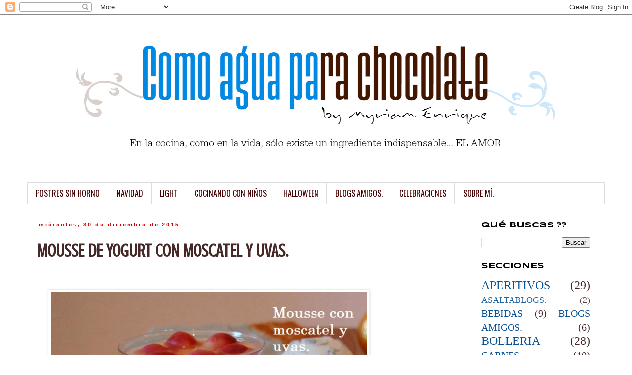

--- FILE ---
content_type: text/html; charset=UTF-8
request_url: https://comoaguaparachocolate-myriam.blogspot.com/2015/12/mousse-de-yogurt-con-moscatel-y-uvas.html
body_size: 25602
content:
<!DOCTYPE html>
<html class='v2' dir='ltr' xmlns='http://www.w3.org/1999/xhtml' xmlns:b='http://www.google.com/2005/gml/b' xmlns:data='http://www.google.com/2005/gml/data' xmlns:expr='http://www.google.com/2005/gml/expr'>
<head>
<link href='https://www.blogger.com/static/v1/widgets/4128112664-css_bundle_v2.css' rel='stylesheet' type='text/css'/>
<meta content='width=1100' name='viewport'/>
<meta content='text/html; charset=UTF-8' http-equiv='Content-Type'/>
<meta content='blogger' name='generator'/>
<link href='https://comoaguaparachocolate-myriam.blogspot.com/favicon.ico' rel='icon' type='image/x-icon'/>
<link href='http://comoaguaparachocolate-myriam.blogspot.com/2015/12/mousse-de-yogurt-con-moscatel-y-uvas.html' rel='canonical'/>
<link rel="alternate" type="application/atom+xml" title="COMO AGUA PARA CHOCOLATE - Atom" href="https://comoaguaparachocolate-myriam.blogspot.com/feeds/posts/default" />
<link rel="alternate" type="application/rss+xml" title="COMO AGUA PARA CHOCOLATE - RSS" href="https://comoaguaparachocolate-myriam.blogspot.com/feeds/posts/default?alt=rss" />
<link rel="service.post" type="application/atom+xml" title="COMO AGUA PARA CHOCOLATE - Atom" href="https://www.blogger.com/feeds/6349762790897449900/posts/default" />

<link rel="alternate" type="application/atom+xml" title="COMO AGUA PARA CHOCOLATE - Atom" href="https://comoaguaparachocolate-myriam.blogspot.com/feeds/6504428038783488639/comments/default" />
<!--Can't find substitution for tag [blog.ieCssRetrofitLinks]-->
<link href='https://blogger.googleusercontent.com/img/b/R29vZ2xl/AVvXsEjDVf3pTDNgIZwME3n_byBV2uhKGEymtAapKGiNldcfgiIAWuBCGhhFDi1ZOjA6E5NTt1EvykZJ5wRALZ2Z2RczhXzazKjsso0jZfST1xd2_rY6kEwf1tkBKLd53c59r-XaD-o0IYyeON-R/s1600/mousse+con+moscatel+y+uvas+(3).JPG' rel='image_src'/>
<meta content='http://comoaguaparachocolate-myriam.blogspot.com/2015/12/mousse-de-yogurt-con-moscatel-y-uvas.html' property='og:url'/>
<meta content='MOUSSE DE YOGURT CON MOSCATEL Y UVAS.' property='og:title'/>
<meta content='        Hola a todos!!    Se acaba el año 2.015 y antes de eso quería pasar a saludaros ya que hace un par de meses que no publico por aquí....' property='og:description'/>
<meta content='https://blogger.googleusercontent.com/img/b/R29vZ2xl/AVvXsEjDVf3pTDNgIZwME3n_byBV2uhKGEymtAapKGiNldcfgiIAWuBCGhhFDi1ZOjA6E5NTt1EvykZJ5wRALZ2Z2RczhXzazKjsso0jZfST1xd2_rY6kEwf1tkBKLd53c59r-XaD-o0IYyeON-R/w1200-h630-p-k-no-nu/mousse+con+moscatel+y+uvas+(3).JPG' property='og:image'/>
<title>COMO AGUA PARA CHOCOLATE: MOUSSE DE YOGURT CON MOSCATEL Y UVAS.</title>
<style type='text/css'>@font-face{font-family:'Crushed';font-style:normal;font-weight:400;font-display:swap;src:url(//fonts.gstatic.com/s/crushed/v32/U9Mc6dym6WXImTlFf1AVuaixPzHIug.woff2)format('woff2');unicode-range:U+0100-02BA,U+02BD-02C5,U+02C7-02CC,U+02CE-02D7,U+02DD-02FF,U+0304,U+0308,U+0329,U+1D00-1DBF,U+1E00-1E9F,U+1EF2-1EFF,U+2020,U+20A0-20AB,U+20AD-20C0,U+2113,U+2C60-2C7F,U+A720-A7FF;}@font-face{font-family:'Crushed';font-style:normal;font-weight:400;font-display:swap;src:url(//fonts.gstatic.com/s/crushed/v32/U9Mc6dym6WXImTlFf14VuaixPzE.woff2)format('woff2');unicode-range:U+0000-00FF,U+0131,U+0152-0153,U+02BB-02BC,U+02C6,U+02DA,U+02DC,U+0304,U+0308,U+0329,U+2000-206F,U+20AC,U+2122,U+2191,U+2193,U+2212,U+2215,U+FEFF,U+FFFD;}@font-face{font-family:'Oswald';font-style:normal;font-weight:400;font-display:swap;src:url(//fonts.gstatic.com/s/oswald/v57/TK3_WkUHHAIjg75cFRf3bXL8LICs1_FvsUtiZSSUhiCXABTV.woff2)format('woff2');unicode-range:U+0460-052F,U+1C80-1C8A,U+20B4,U+2DE0-2DFF,U+A640-A69F,U+FE2E-FE2F;}@font-face{font-family:'Oswald';font-style:normal;font-weight:400;font-display:swap;src:url(//fonts.gstatic.com/s/oswald/v57/TK3_WkUHHAIjg75cFRf3bXL8LICs1_FvsUJiZSSUhiCXABTV.woff2)format('woff2');unicode-range:U+0301,U+0400-045F,U+0490-0491,U+04B0-04B1,U+2116;}@font-face{font-family:'Oswald';font-style:normal;font-weight:400;font-display:swap;src:url(//fonts.gstatic.com/s/oswald/v57/TK3_WkUHHAIjg75cFRf3bXL8LICs1_FvsUliZSSUhiCXABTV.woff2)format('woff2');unicode-range:U+0102-0103,U+0110-0111,U+0128-0129,U+0168-0169,U+01A0-01A1,U+01AF-01B0,U+0300-0301,U+0303-0304,U+0308-0309,U+0323,U+0329,U+1EA0-1EF9,U+20AB;}@font-face{font-family:'Oswald';font-style:normal;font-weight:400;font-display:swap;src:url(//fonts.gstatic.com/s/oswald/v57/TK3_WkUHHAIjg75cFRf3bXL8LICs1_FvsUhiZSSUhiCXABTV.woff2)format('woff2');unicode-range:U+0100-02BA,U+02BD-02C5,U+02C7-02CC,U+02CE-02D7,U+02DD-02FF,U+0304,U+0308,U+0329,U+1D00-1DBF,U+1E00-1E9F,U+1EF2-1EFF,U+2020,U+20A0-20AB,U+20AD-20C0,U+2113,U+2C60-2C7F,U+A720-A7FF;}@font-face{font-family:'Oswald';font-style:normal;font-weight:400;font-display:swap;src:url(//fonts.gstatic.com/s/oswald/v57/TK3_WkUHHAIjg75cFRf3bXL8LICs1_FvsUZiZSSUhiCXAA.woff2)format('woff2');unicode-range:U+0000-00FF,U+0131,U+0152-0153,U+02BB-02BC,U+02C6,U+02DA,U+02DC,U+0304,U+0308,U+0329,U+2000-206F,U+20AC,U+2122,U+2191,U+2193,U+2212,U+2215,U+FEFF,U+FFFD;}@font-face{font-family:'Syncopate';font-style:normal;font-weight:700;font-display:swap;src:url(//fonts.gstatic.com/s/syncopate/v24/pe0pMIuPIYBCpEV5eFdKvtKqCv5vWVYgV6l-.woff2)format('woff2');unicode-range:U+0100-02BA,U+02BD-02C5,U+02C7-02CC,U+02CE-02D7,U+02DD-02FF,U+0304,U+0308,U+0329,U+1D00-1DBF,U+1E00-1E9F,U+1EF2-1EFF,U+2020,U+20A0-20AB,U+20AD-20C0,U+2113,U+2C60-2C7F,U+A720-A7FF;}@font-face{font-family:'Syncopate';font-style:normal;font-weight:700;font-display:swap;src:url(//fonts.gstatic.com/s/syncopate/v24/pe0pMIuPIYBCpEV5eFdKvtKqBP5vWVYgVw.woff2)format('woff2');unicode-range:U+0000-00FF,U+0131,U+0152-0153,U+02BB-02BC,U+02C6,U+02DA,U+02DC,U+0304,U+0308,U+0329,U+2000-206F,U+20AC,U+2122,U+2191,U+2193,U+2212,U+2215,U+FEFF,U+FFFD;}</style>
<style id='page-skin-1' type='text/css'><!--
/*
-----------------------------------------------
Blogger Template Style
Name:     Simple
Designer: Blogger
URL:      www.blogger.com
----------------------------------------------- */
/* Content
----------------------------------------------- */
body {
font: normal 20px Georgia, Utopia, 'Palatino Linotype', Palatino, serif;
color: #462828;
background: #ffffff none repeat scroll top left;
padding: 0 0 0 0;
}
html body .region-inner {
min-width: 0;
max-width: 100%;
width: auto;
}
h2 {
font-size: 22px;
}
a:link {
text-decoration:none;
color: #0b5394;
}
a:visited {
text-decoration:none;
color: #cc0000;
}
a:hover {
text-decoration:underline;
color: #cc0000;
}
.body-fauxcolumn-outer .fauxcolumn-inner {
background: transparent none repeat scroll top left;
_background-image: none;
}
.body-fauxcolumn-outer .cap-top {
position: absolute;
z-index: 1;
height: 400px;
width: 100%;
}
.body-fauxcolumn-outer .cap-top .cap-left {
width: 100%;
background: transparent none repeat-x scroll top left;
_background-image: none;
}
.content-outer {
-moz-box-shadow: 0 0 0 rgba(0, 0, 0, .15);
-webkit-box-shadow: 0 0 0 rgba(0, 0, 0, .15);
-goog-ms-box-shadow: 0 0 0 #333333;
box-shadow: 0 0 0 rgba(0, 0, 0, .15);
margin-bottom: 1px;
}
.content-inner {
padding: 10px 40px;
}
.content-inner {
background-color: #ffffff;
}
/* Header
----------------------------------------------- */
.header-outer {
background: transparent none repeat-x scroll 0 -400px;
_background-image: none;
}
.Header h1 {
font: normal normal 40px 'Trebuchet MS',Trebuchet,Verdana,sans-serif;
color: #000000;
text-shadow: 0 0 0 rgba(0, 0, 0, .2);
}
.Header h1 a {
color: #000000;
}
.Header .description {
font-size: 18px;
color: #000000;
}
.header-inner .Header .titlewrapper {
padding: 22px 0;
}
.header-inner .Header .descriptionwrapper {
padding: 0 0;
}
/* Tabs
----------------------------------------------- */
.tabs-inner .section:first-child {
border-top: 0 solid #dddddd;
}
.tabs-inner .section:first-child ul {
margin-top: -1px;
border-top: 1px solid #dddddd;
border-left: 1px solid #dddddd;
border-right: 1px solid #dddddd;
}
.tabs-inner .widget ul {
background: transparent none repeat-x scroll 0 -800px;
_background-image: none;
border-bottom: 1px solid #dddddd;
margin-top: 0;
margin-left: -30px;
margin-right: -30px;
}
.tabs-inner .widget li a {
display: inline-block;
padding: .6em 1em;
font: normal normal 16px Oswald;
color: #460202;
border-left: 1px solid #ffffff;
border-right: 1px solid #dddddd;
}
.tabs-inner .widget li:first-child a {
border-left: none;
}
.tabs-inner .widget li.selected a, .tabs-inner .widget li a:hover {
color: #107cde;
background-color: #eeeeee;
text-decoration: none;
}
/* Columns
----------------------------------------------- */
.main-outer {
border-top: 0 solid transparent;
}
.fauxcolumn-left-outer .fauxcolumn-inner {
border-right: 1px solid transparent;
}
.fauxcolumn-right-outer .fauxcolumn-inner {
border-left: 1px solid transparent;
}
/* Headings
----------------------------------------------- */
div.widget > h2,
div.widget h2.title {
margin: 0 0 1em 0;
font: normal bold 16px Syncopate;
color: #000000;
}
/* Widgets
----------------------------------------------- */
.widget .zippy {
color: #999999;
text-shadow: 2px 2px 1px rgba(0, 0, 0, .1);
}
.widget .popular-posts ul {
list-style: none;
}
/* Posts
----------------------------------------------- */
h2.date-header {
font: normal bold 11px Arial, Tahoma, Helvetica, FreeSans, sans-serif;
}
.date-header span {
background-color: #ffffff;
color: #cc0000;
padding: 0.4em;
letter-spacing: 3px;
margin: inherit;
}
.main-inner {
padding-top: 35px;
padding-bottom: 65px;
}
.main-inner .column-center-inner {
padding: 0 0;
}
.main-inner .column-center-inner .section {
margin: 0 1em;
}
.post {
margin: 0 0 45px 0;
}
h3.post-title, .comments h4 {
font: normal bold 36px Crushed;
margin: .75em 0 0;
}
.post-body {
font-size: 110%;
line-height: 1.4;
position: relative;
}
.post-body img, .post-body .tr-caption-container, .Profile img, .Image img,
.BlogList .item-thumbnail img {
padding: 2px;
background: #ffffff;
border: 1px solid #eeeeee;
-moz-box-shadow: 1px 1px 5px rgba(0, 0, 0, .1);
-webkit-box-shadow: 1px 1px 5px rgba(0, 0, 0, .1);
box-shadow: 1px 1px 5px rgba(0, 0, 0, .1);
}
.post-body img, .post-body .tr-caption-container {
padding: 5px;
}
.post-body .tr-caption-container {
color: #462828;
}
.post-body .tr-caption-container img {
padding: 0;
background: transparent;
border: none;
-moz-box-shadow: 0 0 0 rgba(0, 0, 0, .1);
-webkit-box-shadow: 0 0 0 rgba(0, 0, 0, .1);
box-shadow: 0 0 0 rgba(0, 0, 0, .1);
}
.post-header {
margin: 0 0 1.5em;
line-height: 1.6;
font-size: 90%;
}
.post-footer {
margin: 20px -2px 0;
padding: 5px 10px;
color: #cc0000;
background-color: #ffffff;
border-bottom: 1px solid #cc0000;
line-height: 1.6;
font-size: 90%;
}
#comments .comment-author {
padding-top: 1.5em;
border-top: 1px solid transparent;
background-position: 0 1.5em;
}
#comments .comment-author:first-child {
padding-top: 0;
border-top: none;
}
.avatar-image-container {
margin: .2em 0 0;
}
#comments .avatar-image-container img {
border: 1px solid #eeeeee;
}
/* Comments
----------------------------------------------- */
.comments .comments-content .icon.blog-author {
background-repeat: no-repeat;
background-image: url([data-uri]);
}
.comments .comments-content .loadmore a {
border-top: 1px solid #999999;
border-bottom: 1px solid #999999;
}
.comments .comment-thread.inline-thread {
background-color: #ffffff;
}
.comments .continue {
border-top: 2px solid #999999;
}
/* Accents
---------------------------------------------- */
.section-columns td.columns-cell {
border-left: 1px solid transparent;
}
.blog-pager {
background: transparent url(//www.blogblog.com/1kt/simple/paging_dot.png) repeat-x scroll top center;
}
.blog-pager-older-link, .home-link,
.blog-pager-newer-link {
background-color: #ffffff;
padding: 5px;
}
.footer-outer {
border-top: 1px dashed #bbbbbb;
}
/* Mobile
----------------------------------------------- */
body.mobile  {
background-size: auto;
}
.mobile .body-fauxcolumn-outer {
background: transparent none repeat scroll top left;
}
.mobile .body-fauxcolumn-outer .cap-top {
background-size: 100% auto;
}
.mobile .content-outer {
-webkit-box-shadow: 0 0 3px rgba(0, 0, 0, .15);
box-shadow: 0 0 3px rgba(0, 0, 0, .15);
}
.mobile .tabs-inner .widget ul {
margin-left: 0;
margin-right: 0;
}
.mobile .post {
margin: 0;
}
.mobile .main-inner .column-center-inner .section {
margin: 0;
}
.mobile .date-header span {
padding: 0.1em 10px;
margin: 0 -10px;
}
.mobile h3.post-title {
margin: 0;
}
.mobile .blog-pager {
background: transparent none no-repeat scroll top center;
}
.mobile .footer-outer {
border-top: none;
}
.mobile .main-inner, .mobile .footer-inner {
background-color: #ffffff;
}
.mobile-index-contents {
color: #462828;
}
.mobile-link-button {
background-color: #0b5394;
}
.mobile-link-button a:link, .mobile-link-button a:visited {
color: #ffffff;
}
.mobile .tabs-inner .section:first-child {
border-top: none;
}
.mobile .tabs-inner .PageList .widget-content {
background-color: #eeeeee;
color: #107cde;
border-top: 1px solid #dddddd;
border-bottom: 1px solid #dddddd;
}
.mobile .tabs-inner .PageList .widget-content .pagelist-arrow {
border-left: 1px solid #dddddd;
}
#header img
{
width:1100px;
height:auto;
}
header .widget {
text-align:center;}
header img {margin:0 auto;}
--></style>
<style id='template-skin-1' type='text/css'><!--
body {
min-width: 1250px;
}
.content-outer, .content-fauxcolumn-outer, .region-inner {
min-width: 1250px;
max-width: 1250px;
_width: 1250px;
}
.main-inner .columns {
padding-left: 0;
padding-right: 280px;
}
.main-inner .fauxcolumn-center-outer {
left: 0;
right: 280px;
/* IE6 does not respect left and right together */
_width: expression(this.parentNode.offsetWidth -
parseInt("0") -
parseInt("280px") + 'px');
}
.main-inner .fauxcolumn-left-outer {
width: 0;
}
.main-inner .fauxcolumn-right-outer {
width: 280px;
}
.main-inner .column-left-outer {
width: 0;
right: 100%;
margin-left: -0;
}
.main-inner .column-right-outer {
width: 280px;
margin-right: -280px;
}
#layout {
min-width: 0;
}
#layout .content-outer {
min-width: 0;
width: 800px;
}
#layout .region-inner {
min-width: 0;
width: auto;
}
--></style>
<script type='text/javascript'>
        (function(i,s,o,g,r,a,m){i['GoogleAnalyticsObject']=r;i[r]=i[r]||function(){
        (i[r].q=i[r].q||[]).push(arguments)},i[r].l=1*new Date();a=s.createElement(o),
        m=s.getElementsByTagName(o)[0];a.async=1;a.src=g;m.parentNode.insertBefore(a,m)
        })(window,document,'script','https://www.google-analytics.com/analytics.js','ga');
        ga('create', 'UA-54537423-1', 'auto', 'blogger');
        ga('blogger.send', 'pageview');
      </script>
<link href='https://www.blogger.com/dyn-css/authorization.css?targetBlogID=6349762790897449900&amp;zx=efa87939-c4f6-4006-bb01-ebd898ed97f3' media='none' onload='if(media!=&#39;all&#39;)media=&#39;all&#39;' rel='stylesheet'/><noscript><link href='https://www.blogger.com/dyn-css/authorization.css?targetBlogID=6349762790897449900&amp;zx=efa87939-c4f6-4006-bb01-ebd898ed97f3' rel='stylesheet'/></noscript>
<meta name='google-adsense-platform-account' content='ca-host-pub-1556223355139109'/>
<meta name='google-adsense-platform-domain' content='blogspot.com'/>

<!-- data-ad-client=ca-pub-6439484274095499 -->

</head>
<body class='loading variant-simplysimple'>
<div class='navbar section' id='navbar'><div class='widget Navbar' data-version='1' id='Navbar1'><script type="text/javascript">
    function setAttributeOnload(object, attribute, val) {
      if(window.addEventListener) {
        window.addEventListener('load',
          function(){ object[attribute] = val; }, false);
      } else {
        window.attachEvent('onload', function(){ object[attribute] = val; });
      }
    }
  </script>
<div id="navbar-iframe-container"></div>
<script type="text/javascript" src="https://apis.google.com/js/platform.js"></script>
<script type="text/javascript">
      gapi.load("gapi.iframes:gapi.iframes.style.bubble", function() {
        if (gapi.iframes && gapi.iframes.getContext) {
          gapi.iframes.getContext().openChild({
              url: 'https://www.blogger.com/navbar/6349762790897449900?po\x3d6504428038783488639\x26origin\x3dhttps://comoaguaparachocolate-myriam.blogspot.com',
              where: document.getElementById("navbar-iframe-container"),
              id: "navbar-iframe"
          });
        }
      });
    </script><script type="text/javascript">
(function() {
var script = document.createElement('script');
script.type = 'text/javascript';
script.src = '//pagead2.googlesyndication.com/pagead/js/google_top_exp.js';
var head = document.getElementsByTagName('head')[0];
if (head) {
head.appendChild(script);
}})();
</script>
</div></div>
<div class='body-fauxcolumns'>
<div class='fauxcolumn-outer body-fauxcolumn-outer'>
<div class='cap-top'>
<div class='cap-left'></div>
<div class='cap-right'></div>
</div>
<div class='fauxborder-left'>
<div class='fauxborder-right'></div>
<div class='fauxcolumn-inner'>
</div>
</div>
<div class='cap-bottom'>
<div class='cap-left'></div>
<div class='cap-right'></div>
</div>
</div>
</div>
<div class='content'>
<div class='content-fauxcolumns'>
<div class='fauxcolumn-outer content-fauxcolumn-outer'>
<div class='cap-top'>
<div class='cap-left'></div>
<div class='cap-right'></div>
</div>
<div class='fauxborder-left'>
<div class='fauxborder-right'></div>
<div class='fauxcolumn-inner'>
</div>
</div>
<div class='cap-bottom'>
<div class='cap-left'></div>
<div class='cap-right'></div>
</div>
</div>
</div>
<div class='content-outer'>
<div class='content-cap-top cap-top'>
<div class='cap-left'></div>
<div class='cap-right'></div>
</div>
<div class='fauxborder-left content-fauxborder-left'>
<div class='fauxborder-right content-fauxborder-right'></div>
<div class='content-inner'>
<header>
<div class='header-outer'>
<div class='header-cap-top cap-top'>
<div class='cap-left'></div>
<div class='cap-right'></div>
</div>
<div class='fauxborder-left header-fauxborder-left'>
<div class='fauxborder-right header-fauxborder-right'></div>
<div class='region-inner header-inner'>
<div class='header section' id='header'><div class='widget Header' data-version='1' id='Header1'>
<div id='header-inner'>
<a href='https://comoaguaparachocolate-myriam.blogspot.com/' style='display: block'>
<img alt='COMO AGUA PARA CHOCOLATE' height='330px; ' id='Header1_headerimg' src='https://blogger.googleusercontent.com/img/b/R29vZ2xl/AVvXsEig4HkFzHAgPrqNNxBDjsDz4fb8_4YHvTgI0FU7-oUr1SNCTSRBxrb1wXLYpeMc4_-M3BBV9wLsquIj_8X1ZEKj6RAYHi-ZxGSUh5-j5qKGROcBh_EsnwrFeFuwmi9zw8P7Dst8FA31cDw/s1600/logocapc.png' style='display: block' width='1100px; '/>
</a>
</div>
</div></div>
</div>
</div>
<div class='header-cap-bottom cap-bottom'>
<div class='cap-left'></div>
<div class='cap-right'></div>
</div>
</div>
</header>
<div class='tabs-outer'>
<div class='tabs-cap-top cap-top'>
<div class='cap-left'></div>
<div class='cap-right'></div>
</div>
<div class='fauxborder-left tabs-fauxborder-left'>
<div class='fauxborder-right tabs-fauxborder-right'></div>
<div class='region-inner tabs-inner'>
<div class='tabs section' id='crosscol'><div class='widget Label' data-version='1' id='Label2'>
<h2>Etiquetas</h2>
<div class='widget-content list-label-widget-content'>
<ul>
<li>
<a dir='ltr' href='https://comoaguaparachocolate-myriam.blogspot.com/search/label/POSTRES%20SIN%20HORNO'>POSTRES SIN HORNO</a>
</li>
<li>
<a dir='ltr' href='https://comoaguaparachocolate-myriam.blogspot.com/search/label/NAVIDAD'>NAVIDAD</a>
</li>
<li>
<a dir='ltr' href='https://comoaguaparachocolate-myriam.blogspot.com/search/label/LIGHT'>LIGHT</a>
</li>
<li>
<a dir='ltr' href='https://comoaguaparachocolate-myriam.blogspot.com/search/label/COCINANDO%20CON%20NI%C3%91OS'>COCINANDO CON NIÑOS</a>
</li>
<li>
<a dir='ltr' href='https://comoaguaparachocolate-myriam.blogspot.com/search/label/HALLOWEEN'>HALLOWEEN</a>
</li>
<li>
<a dir='ltr' href='https://comoaguaparachocolate-myriam.blogspot.com/search/label/BLOGS%20AMIGOS.'>BLOGS AMIGOS.</a>
</li>
<li>
<a dir='ltr' href='https://comoaguaparachocolate-myriam.blogspot.com/search/label/CELEBRACIONES'>CELEBRACIONES</a>
</li>
<li>
<a dir='ltr' href='https://comoaguaparachocolate-myriam.blogspot.com/search/label/SOBRE%20M%C3%8D.'>SOBRE MÍ.</a>
</li>
</ul>
<div class='clear'></div>
</div>
</div></div>
<div class='tabs no-items section' id='crosscol-overflow'></div>
</div>
</div>
<div class='tabs-cap-bottom cap-bottom'>
<div class='cap-left'></div>
<div class='cap-right'></div>
</div>
</div>
<div class='main-outer'>
<div class='main-cap-top cap-top'>
<div class='cap-left'></div>
<div class='cap-right'></div>
</div>
<div class='fauxborder-left main-fauxborder-left'>
<div class='fauxborder-right main-fauxborder-right'></div>
<div class='region-inner main-inner'>
<div class='columns fauxcolumns'>
<div class='fauxcolumn-outer fauxcolumn-center-outer'>
<div class='cap-top'>
<div class='cap-left'></div>
<div class='cap-right'></div>
</div>
<div class='fauxborder-left'>
<div class='fauxborder-right'></div>
<div class='fauxcolumn-inner'>
</div>
</div>
<div class='cap-bottom'>
<div class='cap-left'></div>
<div class='cap-right'></div>
</div>
</div>
<div class='fauxcolumn-outer fauxcolumn-left-outer'>
<div class='cap-top'>
<div class='cap-left'></div>
<div class='cap-right'></div>
</div>
<div class='fauxborder-left'>
<div class='fauxborder-right'></div>
<div class='fauxcolumn-inner'>
</div>
</div>
<div class='cap-bottom'>
<div class='cap-left'></div>
<div class='cap-right'></div>
</div>
</div>
<div class='fauxcolumn-outer fauxcolumn-right-outer'>
<div class='cap-top'>
<div class='cap-left'></div>
<div class='cap-right'></div>
</div>
<div class='fauxborder-left'>
<div class='fauxborder-right'></div>
<div class='fauxcolumn-inner'>
</div>
</div>
<div class='cap-bottom'>
<div class='cap-left'></div>
<div class='cap-right'></div>
</div>
</div>
<!-- corrects IE6 width calculation -->
<div class='columns-inner'>
<div class='column-center-outer'>
<div class='column-center-inner'>
<div class='main section' id='main'><div class='widget Blog' data-version='1' id='Blog1'>
<div class='blog-posts hfeed'>

          <div class="date-outer">
        
<h2 class='date-header'><span>miércoles, 30 de diciembre de 2015</span></h2>

          <div class="date-posts">
        
<div class='post-outer'>
<div class='post hentry' itemprop='blogPost' itemscope='itemscope' itemtype='http://schema.org/BlogPosting'>
<meta content='https://blogger.googleusercontent.com/img/b/R29vZ2xl/AVvXsEjDVf3pTDNgIZwME3n_byBV2uhKGEymtAapKGiNldcfgiIAWuBCGhhFDi1ZOjA6E5NTt1EvykZJ5wRALZ2Z2RczhXzazKjsso0jZfST1xd2_rY6kEwf1tkBKLd53c59r-XaD-o0IYyeON-R/s1600/mousse+con+moscatel+y+uvas+(3).JPG' itemprop='image_url'/>
<meta content='6349762790897449900' itemprop='blogId'/>
<meta content='6504428038783488639' itemprop='postId'/>
<a name='6504428038783488639'></a>
<h3 class='post-title entry-title' itemprop='name'>
MOUSSE DE YOGURT CON MOSCATEL Y UVAS.
</h3>
<div class='post-header'>
<div class='post-header-line-1'></div>
</div>
<div class='post-body entry-content' id='post-body-6504428038783488639' itemprop='description articleBody'>
<div dir="ltr" style="text-align: left;" trbidi="on">
<div class="separator" style="clear: both; text-align: center;">
<br /></div>
<a href="https://blogger.googleusercontent.com/img/b/R29vZ2xl/AVvXsEjDVf3pTDNgIZwME3n_byBV2uhKGEymtAapKGiNldcfgiIAWuBCGhhFDi1ZOjA6E5NTt1EvykZJ5wRALZ2Z2RczhXzazKjsso0jZfST1xd2_rY6kEwf1tkBKLd53c59r-XaD-o0IYyeON-R/s1600/mousse+con+moscatel+y+uvas+(3).JPG" imageanchor="1" style="margin-left: 1em; margin-right: 1em;"><img border="0" height="542" src="https://blogger.googleusercontent.com/img/b/R29vZ2xl/AVvXsEjDVf3pTDNgIZwME3n_byBV2uhKGEymtAapKGiNldcfgiIAWuBCGhhFDi1ZOjA6E5NTt1EvykZJ5wRALZ2Z2RczhXzazKjsso0jZfST1xd2_rY6kEwf1tkBKLd53c59r-XaD-o0IYyeON-R/s1600/mousse+con+moscatel+y+uvas+(3).JPG" width="640" /></a><br />
<br />
<div class="separator" style="clear: both; text-align: center;">
</div>
<div style="text-align: center;">
<span style="font-family: Times, Times New Roman, serif; font-size: large;">Hola a todos!!&nbsp;</span></div>
<div style="text-align: center;">
<span style="font-family: Times, Times New Roman, serif; font-size: large;">Se acaba el año 2.015 y antes de eso quería pasar a saludaros ya que hace un par de meses que no publico por aquí.</span></div>
<div style="text-align: center;">
<span style="font-family: Times, Times New Roman, serif; font-size: large;">Siempre se suele hacer balance del año que dejamos atrás, yo en este caso no lo haré, y nos cargamos de buenas intenciones para el próximo año. Que si vamos a adelgazar, hacer más deporte, apuntarnos a ese curso de idiomas que nunca vemos el momento de empezar, retomar algunos buenos hábitos dejados atrás y un largo etcétera. &nbsp;La mitad de estas buenas intenciones nos las volveremos a hacer el año que viene por estas fechas. A que si??</span></div>
<div style="text-align: center;">
<span style="font-family: Times, Times New Roman, serif; font-size: large;"><br /></span></div>
<div style="text-align: center;">
<span style="font-family: Times, Times New Roman, serif; font-size: large;">Yo solo me voy a proponer una sola cosa, ser lo más feliz que pueda en este año que empieza, porque en la vida todo se reduce a eso, sin más. Gracias a tod@s los que me acompañaron por aquí este año, y a mis amig@s que siguen a mi lado después de este año "loco". Besotes a repartir y feliz entrada de año.</span></div>
<div style="text-align: center;">
<span style="font-family: Times, Times New Roman, serif; font-size: large;"><br /></span></div>
<div style="text-align: center;">
<span style="font-family: Times, Times New Roman, serif; font-size: large;">Ahhh!! que hagáis este sencillo postre que está muy bueno y en un momentillo lo tenéis preparado. Animaros!!</span><br />
<a name="more"></a></div>
<div style="text-align: center;">
<br /></div>
<br />
<div style="text-align: center;">
<span style="font-family: Times, Times New Roman, serif; font-size: large;"><u>Ingredientes para 4 personas:</u></span></div>
<div style="text-align: center;">
<span style="font-family: Times, Times New Roman, serif; font-size: large;"><u><br /></u></span></div>
<div style="text-align: center;">
<span style="font-family: Times, Times New Roman, serif; font-size: large;">1 racimo de uvas.</span></div>
<div style="text-align: center;">
<span style="font-family: Times, Times New Roman, serif; font-size: large;">3 yogures naturales azucarados.</span></div>
<div style="text-align: center;">
<span style="font-family: Times, Times New Roman, serif; font-size: large;">125 ml. de leche.</span></div>
<div style="text-align: center;">
<span style="font-family: Times, Times New Roman, serif; font-size: large;">6 hojas de gelatina.</span></div>
<div style="text-align: center;">
<span style="font-family: Times, Times New Roman, serif; font-size: large;">1 copita de moscatel.</span></div>
<div style="text-align: center;">
<br /></div>
<div style="text-align: center;">
<br /></div>
<div style="text-align: center;">
<br /></div>
<div style="text-align: justify;">
<span style="font-family: Times, Times New Roman, serif; font-size: large;"><u>Preparación:</u></span></div>
<div style="text-align: justify;">
<span style="font-family: Times, Times New Roman, serif; font-size: large;"><u><br /></u></span></div>
<div style="text-align: justify;">
<span style="font-family: Times, Times New Roman, serif; font-size: large;">Lavaremos bien las uvas, secaremos y partiremos por la mitad. En un cazo pequeño las coceremos con el moscatel a fuego lento durante unos 3-4 minutos, el moscatel tiene que reducir a la mitad. Reservaremos.</span></div>
<div style="text-align: justify;">
<span style="font-family: Times, Times New Roman, serif; font-size: large;">En un cuenco con agua fría hidrataremos 4 hojas de gelatina.</span></div>
<div style="text-align: justify;">
<span style="font-family: Times, Times New Roman, serif; font-size: large;">Calentaremos la leche en un cazo y antes de que llegue a hervir apagaremos el fuego y disolver en ellas las 4 hojas de gelatina bien escurridas. Ahora pondremos los yogures de uno en uno batiendo con las varillas hasta obtener una crema.</span></div>
<div style="text-align: justify;">
<span style="font-family: Times, Times New Roman, serif; font-size: large;">Repartiremos en unos vasos o copas y dejaremos cuajar en la nevera al menos 2 horas.</span><br />
<span style="font-family: Times, 'Times New Roman', serif; font-size: large;">Cuando veamos que ya están bien cuajadas las mousse, hidrataremos las 2 hojas de gelatina restantes en agua fría escurrimos bien y disolver en medio vaso de agua caliente. Mezclaremos esto con el vino moscatel que nos sobró al principio y las uvas.</span><br />
<span style="font-family: Times, 'Times New Roman', serif; font-size: large;">Para terminar rellenas las copas con esta preparación y dejar que cuaje en la nevera unas 4 horas más antes de servir. Si queréis darle un toque más fresco a este postre podéis aromatizar la gelatina de uvas y moscatel con unas hojitas de menta fresca.</span></div>
<div style="text-align: justify;">
<span style="font-family: Times, Times New Roman, serif; font-size: large;"><br /></span></div>
<div class="separator" style="clear: both; text-align: center;">
<a href="https://blogger.googleusercontent.com/img/b/R29vZ2xl/AVvXsEgjmymn-1e6jE2agc0WRMalBJ-5oqQdaRXkM5Dy1ZNVstnvcNvVQoBAHyWekkQoRQSUim1G1meloFD-_XzYpeeZNstZTTSiuK1ev61X0VZVeP9KGC_tmhb4eF3pzOvS90A1Z9hIbo0fjyhH/s1600/mousse+con+moscatel+y+uvas+(1).JPG" imageanchor="1" style="margin-left: 1em; margin-right: 1em;"><img border="0" src="https://blogger.googleusercontent.com/img/b/R29vZ2xl/AVvXsEgjmymn-1e6jE2agc0WRMalBJ-5oqQdaRXkM5Dy1ZNVstnvcNvVQoBAHyWekkQoRQSUim1G1meloFD-_XzYpeeZNstZTTSiuK1ev61X0VZVeP9KGC_tmhb4eF3pzOvS90A1Z9hIbo0fjyhH/s1600/mousse+con+moscatel+y+uvas+(1).JPG" /></a></div>
<br />
<br />
<div style="text-align: center;">
<span style="font-family: Times, Times New Roman, serif; font-size: x-large;"><b>Feliz entrada de año 2.016!!</b></span></div>
<br />
<div class="separator" style="clear: both; text-align: center;">
<br /></div>
</div>
<div style='clear: both;'></div>
</div>
<div class='post-footer'>
<div class='post-footer-line post-footer-line-1'><span class='post-author vcard'>
Publicado por
<span class='fn' itemprop='author' itemscope='itemscope' itemtype='http://schema.org/Person'>
<meta content='https://www.blogger.com/profile/17742438873277952283' itemprop='url'/>
<a class='g-profile' href='https://www.blogger.com/profile/17742438873277952283' rel='author' title='author profile'>
<span itemprop='name'>Unknown</span>
</a>
</span>
</span>
<span class='post-timestamp'>
en
<meta content='http://comoaguaparachocolate-myriam.blogspot.com/2015/12/mousse-de-yogurt-con-moscatel-y-uvas.html' itemprop='url'/>
<a class='timestamp-link' href='https://comoaguaparachocolate-myriam.blogspot.com/2015/12/mousse-de-yogurt-con-moscatel-y-uvas.html' rel='bookmark' title='permanent link'><abbr class='published' itemprop='datePublished' title='2015-12-30T12:28:00+01:00'>12:28</abbr></a>
</span>
<span class='post-comment-link'>
</span>
<span class='post-icons'>
<span class='item-control blog-admin pid-295649671'>
<a href='https://www.blogger.com/post-edit.g?blogID=6349762790897449900&postID=6504428038783488639&from=pencil' title='Editar entrada'>
<img alt='' class='icon-action' height='18' src='https://resources.blogblog.com/img/icon18_edit_allbkg.gif' width='18'/>
</a>
</span>
</span>
<div class='post-share-buttons goog-inline-block'>
<a class='goog-inline-block share-button sb-email' href='https://www.blogger.com/share-post.g?blogID=6349762790897449900&postID=6504428038783488639&target=email' target='_blank' title='Enviar por correo electrónico'><span class='share-button-link-text'>Enviar por correo electrónico</span></a><a class='goog-inline-block share-button sb-blog' href='https://www.blogger.com/share-post.g?blogID=6349762790897449900&postID=6504428038783488639&target=blog' onclick='window.open(this.href, "_blank", "height=270,width=475"); return false;' target='_blank' title='Escribe un blog'><span class='share-button-link-text'>Escribe un blog</span></a><a class='goog-inline-block share-button sb-twitter' href='https://www.blogger.com/share-post.g?blogID=6349762790897449900&postID=6504428038783488639&target=twitter' target='_blank' title='Compartir en X'><span class='share-button-link-text'>Compartir en X</span></a><a class='goog-inline-block share-button sb-facebook' href='https://www.blogger.com/share-post.g?blogID=6349762790897449900&postID=6504428038783488639&target=facebook' onclick='window.open(this.href, "_blank", "height=430,width=640"); return false;' target='_blank' title='Compartir con Facebook'><span class='share-button-link-text'>Compartir con Facebook</span></a><a class='goog-inline-block share-button sb-pinterest' href='https://www.blogger.com/share-post.g?blogID=6349762790897449900&postID=6504428038783488639&target=pinterest' target='_blank' title='Compartir en Pinterest'><span class='share-button-link-text'>Compartir en Pinterest</span></a>
</div>
</div>
<div class='post-footer-line post-footer-line-2'><span class='post-labels'>
Etiquetas:
<a href='https://comoaguaparachocolate-myriam.blogspot.com/search/label/NAVIDAD' rel='tag'>NAVIDAD</a>,
<a href='https://comoaguaparachocolate-myriam.blogspot.com/search/label/POSTRES' rel='tag'>POSTRES</a>,
<a href='https://comoaguaparachocolate-myriam.blogspot.com/search/label/POSTRES%20SIN%20HORNO' rel='tag'>POSTRES SIN HORNO</a>
</span>
</div>
<div class='post-footer-line post-footer-line-3'><span class='post-location'>
</span>
</div>
</div>
</div>
<div class='comments' id='comments'>
<a name='comments'></a>
<h4>9 comentarios:</h4>
<div class='comments-content'>
<script async='async' src='' type='text/javascript'></script>
<script type='text/javascript'>
    (function() {
      var items = null;
      var msgs = null;
      var config = {};

// <![CDATA[
      var cursor = null;
      if (items && items.length > 0) {
        cursor = parseInt(items[items.length - 1].timestamp) + 1;
      }

      var bodyFromEntry = function(entry) {
        var text = (entry &&
                    ((entry.content && entry.content.$t) ||
                     (entry.summary && entry.summary.$t))) ||
            '';
        if (entry && entry.gd$extendedProperty) {
          for (var k in entry.gd$extendedProperty) {
            if (entry.gd$extendedProperty[k].name == 'blogger.contentRemoved') {
              return '<span class="deleted-comment">' + text + '</span>';
            }
          }
        }
        return text;
      }

      var parse = function(data) {
        cursor = null;
        var comments = [];
        if (data && data.feed && data.feed.entry) {
          for (var i = 0, entry; entry = data.feed.entry[i]; i++) {
            var comment = {};
            // comment ID, parsed out of the original id format
            var id = /blog-(\d+).post-(\d+)/.exec(entry.id.$t);
            comment.id = id ? id[2] : null;
            comment.body = bodyFromEntry(entry);
            comment.timestamp = Date.parse(entry.published.$t) + '';
            if (entry.author && entry.author.constructor === Array) {
              var auth = entry.author[0];
              if (auth) {
                comment.author = {
                  name: (auth.name ? auth.name.$t : undefined),
                  profileUrl: (auth.uri ? auth.uri.$t : undefined),
                  avatarUrl: (auth.gd$image ? auth.gd$image.src : undefined)
                };
              }
            }
            if (entry.link) {
              if (entry.link[2]) {
                comment.link = comment.permalink = entry.link[2].href;
              }
              if (entry.link[3]) {
                var pid = /.*comments\/default\/(\d+)\?.*/.exec(entry.link[3].href);
                if (pid && pid[1]) {
                  comment.parentId = pid[1];
                }
              }
            }
            comment.deleteclass = 'item-control blog-admin';
            if (entry.gd$extendedProperty) {
              for (var k in entry.gd$extendedProperty) {
                if (entry.gd$extendedProperty[k].name == 'blogger.itemClass') {
                  comment.deleteclass += ' ' + entry.gd$extendedProperty[k].value;
                } else if (entry.gd$extendedProperty[k].name == 'blogger.displayTime') {
                  comment.displayTime = entry.gd$extendedProperty[k].value;
                }
              }
            }
            comments.push(comment);
          }
        }
        return comments;
      };

      var paginator = function(callback) {
        if (hasMore()) {
          var url = config.feed + '?alt=json&v=2&orderby=published&reverse=false&max-results=50';
          if (cursor) {
            url += '&published-min=' + new Date(cursor).toISOString();
          }
          window.bloggercomments = function(data) {
            var parsed = parse(data);
            cursor = parsed.length < 50 ? null
                : parseInt(parsed[parsed.length - 1].timestamp) + 1
            callback(parsed);
            window.bloggercomments = null;
          }
          url += '&callback=bloggercomments';
          var script = document.createElement('script');
          script.type = 'text/javascript';
          script.src = url;
          document.getElementsByTagName('head')[0].appendChild(script);
        }
      };
      var hasMore = function() {
        return !!cursor;
      };
      var getMeta = function(key, comment) {
        if ('iswriter' == key) {
          var matches = !!comment.author
              && comment.author.name == config.authorName
              && comment.author.profileUrl == config.authorUrl;
          return matches ? 'true' : '';
        } else if ('deletelink' == key) {
          return config.baseUri + '/comment/delete/'
               + config.blogId + '/' + comment.id;
        } else if ('deleteclass' == key) {
          return comment.deleteclass;
        }
        return '';
      };

      var replybox = null;
      var replyUrlParts = null;
      var replyParent = undefined;

      var onReply = function(commentId, domId) {
        if (replybox == null) {
          // lazily cache replybox, and adjust to suit this style:
          replybox = document.getElementById('comment-editor');
          if (replybox != null) {
            replybox.height = '250px';
            replybox.style.display = 'block';
            replyUrlParts = replybox.src.split('#');
          }
        }
        if (replybox && (commentId !== replyParent)) {
          replybox.src = '';
          document.getElementById(domId).insertBefore(replybox, null);
          replybox.src = replyUrlParts[0]
              + (commentId ? '&parentID=' + commentId : '')
              + '#' + replyUrlParts[1];
          replyParent = commentId;
        }
      };

      var hash = (window.location.hash || '#').substring(1);
      var startThread, targetComment;
      if (/^comment-form_/.test(hash)) {
        startThread = hash.substring('comment-form_'.length);
      } else if (/^c[0-9]+$/.test(hash)) {
        targetComment = hash.substring(1);
      }

      // Configure commenting API:
      var configJso = {
        'maxDepth': config.maxThreadDepth
      };
      var provider = {
        'id': config.postId,
        'data': items,
        'loadNext': paginator,
        'hasMore': hasMore,
        'getMeta': getMeta,
        'onReply': onReply,
        'rendered': true,
        'initComment': targetComment,
        'initReplyThread': startThread,
        'config': configJso,
        'messages': msgs
      };

      var render = function() {
        if (window.goog && window.goog.comments) {
          var holder = document.getElementById('comment-holder');
          window.goog.comments.render(holder, provider);
        }
      };

      // render now, or queue to render when library loads:
      if (window.goog && window.goog.comments) {
        render();
      } else {
        window.goog = window.goog || {};
        window.goog.comments = window.goog.comments || {};
        window.goog.comments.loadQueue = window.goog.comments.loadQueue || [];
        window.goog.comments.loadQueue.push(render);
      }
    })();
// ]]>
  </script>
<div id='comment-holder'>
<div class="comment-thread toplevel-thread"><ol id="top-ra"><li class="comment" id="c3275770455291743884"><div class="avatar-image-container"><img src="//blogger.googleusercontent.com/img/b/R29vZ2xl/AVvXsEjOMMXlJc8pNwaa4m4mHNcL83Ofuo3htVhQSugPyRuG83_5Nq3UL-2wIFe2vPATccw_kjhpX4ifgDOvnc6_sMfa8TKOnc_Bf4GtqpnJu8QhX9bERMIw7MgTUMa0jfA9I7A/s45-c/*" alt=""/></div><div class="comment-block"><div class="comment-header"><cite class="user"><a href="https://www.blogger.com/profile/15369579914829275269" rel="nofollow">Manu</a></cite><span class="icon user "></span><span class="datetime secondary-text"><a rel="nofollow" href="https://comoaguaparachocolate-myriam.blogspot.com/2015/12/mousse-de-yogurt-con-moscatel-y-uvas.html?showComment=1451475483398#c3275770455291743884">30 de diciembre de 2015, 12:38</a></span></div><p class="comment-content">Che bella presentazione.<br>Ti abbraccio e ti auguro un sereno nuovo anno.<br>Un beso</p><span class="comment-actions secondary-text"><a class="comment-reply" target="_self" data-comment-id="3275770455291743884">Responder</a><span class="item-control blog-admin blog-admin pid-979613211"><a target="_self" href="https://www.blogger.com/comment/delete/6349762790897449900/3275770455291743884">Eliminar</a></span></span></div><div class="comment-replies"><div id="c3275770455291743884-rt" class="comment-thread inline-thread hidden"><span class="thread-toggle thread-expanded"><span class="thread-arrow"></span><span class="thread-count"><a target="_self">Respuestas</a></span></span><ol id="c3275770455291743884-ra" class="thread-chrome thread-expanded"><div></div><div id="c3275770455291743884-continue" class="continue"><a class="comment-reply" target="_self" data-comment-id="3275770455291743884">Responder</a></div></ol></div></div><div class="comment-replybox-single" id="c3275770455291743884-ce"></div></li><li class="comment" id="c1398287614166366590"><div class="avatar-image-container"><img src="//www.blogger.com/img/blogger_logo_round_35.png" alt=""/></div><div class="comment-block"><div class="comment-header"><cite class="user"><a href="https://www.blogger.com/profile/16477845660879219158" rel="nofollow">Montse Nosinmitaper</a></cite><span class="icon user "></span><span class="datetime secondary-text"><a rel="nofollow" href="https://comoaguaparachocolate-myriam.blogspot.com/2015/12/mousse-de-yogurt-con-moscatel-y-uvas.html?showComment=1451477041370#c1398287614166366590">30 de diciembre de 2015, 13:04</a></span></div><p class="comment-content">Te deseo lo mejor, Myriam, eres de esas cosas buenas que han pasado en mi vida en el 2015... Mucho amor, mucho cariño, mucha felicidad. Un beso.<br><br>Montse</p><span class="comment-actions secondary-text"><a class="comment-reply" target="_self" data-comment-id="1398287614166366590">Responder</a><span class="item-control blog-admin blog-admin pid-734384125"><a target="_self" href="https://www.blogger.com/comment/delete/6349762790897449900/1398287614166366590">Eliminar</a></span></span></div><div class="comment-replies"><div id="c1398287614166366590-rt" class="comment-thread inline-thread hidden"><span class="thread-toggle thread-expanded"><span class="thread-arrow"></span><span class="thread-count"><a target="_self">Respuestas</a></span></span><ol id="c1398287614166366590-ra" class="thread-chrome thread-expanded"><div></div><div id="c1398287614166366590-continue" class="continue"><a class="comment-reply" target="_self" data-comment-id="1398287614166366590">Responder</a></div></ol></div></div><div class="comment-replybox-single" id="c1398287614166366590-ce"></div></li><li class="comment" id="c2085671724097018385"><div class="avatar-image-container"><img src="//blogger.googleusercontent.com/img/b/R29vZ2xl/AVvXsEj1ZIDVh6rDCEYh8SfCmrRF19mJZlp379D1pHv9t-75uTuHwKsMrKLmgmw7opGojLEx6A33Br336WpQMoJVlBJ2__j41cX461YI8APe5MjRgVsvkwNPzwZc70SZcSBRmw/s45-c/IMG_5236.jpg" alt=""/></div><div class="comment-block"><div class="comment-header"><cite class="user"><a href="https://www.blogger.com/profile/02202672255428136119" rel="nofollow">Esther</a></cite><span class="icon user "></span><span class="datetime secondary-text"><a rel="nofollow" href="https://comoaguaparachocolate-myriam.blogspot.com/2015/12/mousse-de-yogurt-con-moscatel-y-uvas.html?showComment=1451509405781#c2085671724097018385">30 de diciembre de 2015, 22:03</a></span></div><p class="comment-content">Hola guapisima, cuanto tiempo, y vuelves con un maravilloso postre para la noche vieja, me encanta, feliz aó nuevo y que seas muy feliz, estoy contigo, es solo lo que realmente importa...Besss</p><span class="comment-actions secondary-text"><a class="comment-reply" target="_self" data-comment-id="2085671724097018385">Responder</a><span class="item-control blog-admin blog-admin pid-1424858712"><a target="_self" href="https://www.blogger.com/comment/delete/6349762790897449900/2085671724097018385">Eliminar</a></span></span></div><div class="comment-replies"><div id="c2085671724097018385-rt" class="comment-thread inline-thread hidden"><span class="thread-toggle thread-expanded"><span class="thread-arrow"></span><span class="thread-count"><a target="_self">Respuestas</a></span></span><ol id="c2085671724097018385-ra" class="thread-chrome thread-expanded"><div></div><div id="c2085671724097018385-continue" class="continue"><a class="comment-reply" target="_self" data-comment-id="2085671724097018385">Responder</a></div></ol></div></div><div class="comment-replybox-single" id="c2085671724097018385-ce"></div></li><li class="comment" id="c4751710153120330725"><div class="avatar-image-container"><img src="//blogger.googleusercontent.com/img/b/R29vZ2xl/AVvXsEh4uImnpzI7m3QdFm4jULEuqeZ0M2azHbP8XgdSdZZ4alfXJiIfLMVzlGKSeHiG0NFrRniCqtrDPDgUzsX3QmnXaVlGlscHIbLWHFmId8mPqOV8CToL1PUyNxoIAYr7fBM/s45-c/*" alt=""/></div><div class="comment-block"><div class="comment-header"><cite class="user"><a href="https://www.blogger.com/profile/12331436763088230570" rel="nofollow">Julia</a></cite><span class="icon user "></span><span class="datetime secondary-text"><a rel="nofollow" href="https://comoaguaparachocolate-myriam.blogspot.com/2015/12/mousse-de-yogurt-con-moscatel-y-uvas.html?showComment=1451509427814#c4751710153120330725">30 de diciembre de 2015, 22:03</a></span></div><p class="comment-content">Buenísima receta y presentación, Te espero en elracodeldetall.blogspot.com con  dos  rituales del Feng Shui que podrán ayudarnos a despejar las energías negativas y estancadas en nuestro hogar y nuestra vida, invitando a que la salud, el amor y la prosperidad estén presentes en este año 2016 que esta por comenzar. </p><span class="comment-actions secondary-text"><a class="comment-reply" target="_self" data-comment-id="4751710153120330725">Responder</a><span class="item-control blog-admin blog-admin pid-368197489"><a target="_self" href="https://www.blogger.com/comment/delete/6349762790897449900/4751710153120330725">Eliminar</a></span></span></div><div class="comment-replies"><div id="c4751710153120330725-rt" class="comment-thread inline-thread hidden"><span class="thread-toggle thread-expanded"><span class="thread-arrow"></span><span class="thread-count"><a target="_self">Respuestas</a></span></span><ol id="c4751710153120330725-ra" class="thread-chrome thread-expanded"><div></div><div id="c4751710153120330725-continue" class="continue"><a class="comment-reply" target="_self" data-comment-id="4751710153120330725">Responder</a></div></ol></div></div><div class="comment-replybox-single" id="c4751710153120330725-ce"></div></li><li class="comment" id="c5401084035318130530"><div class="avatar-image-container"><img src="//blogger.googleusercontent.com/img/b/R29vZ2xl/AVvXsEj1uBnS8EGSJiKPBgJ4W9Iu6Wjp21K_DcuLB6f22LH6HUuAYw4uB-Li8sVmPe_UQNj7PURcLO4yv8mp2DGIPV4r4Y_BB-gDGH4FrPszJ7O0qx_aVfyE6pGgMZurmydkZg/s45-c/IMG_20201104_120813_322.jpg" alt=""/></div><div class="comment-block"><div class="comment-header"><cite class="user"><a href="https://www.blogger.com/profile/01746283920583068535" rel="nofollow">Cuca</a></cite><span class="icon user "></span><span class="datetime secondary-text"><a rel="nofollow" href="https://comoaguaparachocolate-myriam.blogspot.com/2015/12/mousse-de-yogurt-con-moscatel-y-uvas.html?showComment=1451558198859#c5401084035318130530">31 de diciembre de 2015, 11:36</a></span></div><p class="comment-content">Myriam el mejor propósito es vivir la vida como si se nos acabara en unas horas y aprovechar las cosas sencillas al máximo...<br><br>Me alegro de verte de nuevo por aquí y de que traigas un postre tan resultón y fácil de hacer.<br><br>Mis mejores deseos para 2016 &#161;muchos besos! </p><span class="comment-actions secondary-text"><a class="comment-reply" target="_self" data-comment-id="5401084035318130530">Responder</a><span class="item-control blog-admin blog-admin pid-1992982976"><a target="_self" href="https://www.blogger.com/comment/delete/6349762790897449900/5401084035318130530">Eliminar</a></span></span></div><div class="comment-replies"><div id="c5401084035318130530-rt" class="comment-thread inline-thread hidden"><span class="thread-toggle thread-expanded"><span class="thread-arrow"></span><span class="thread-count"><a target="_self">Respuestas</a></span></span><ol id="c5401084035318130530-ra" class="thread-chrome thread-expanded"><div></div><div id="c5401084035318130530-continue" class="continue"><a class="comment-reply" target="_self" data-comment-id="5401084035318130530">Responder</a></div></ol></div></div><div class="comment-replybox-single" id="c5401084035318130530-ce"></div></li><li class="comment" id="c7185642624592246357"><div class="avatar-image-container"><img src="//www.blogger.com/img/blogger_logo_round_35.png" alt=""/></div><div class="comment-block"><div class="comment-header"><cite class="user"><a href="https://www.blogger.com/profile/15776733514583055119" rel="nofollow">Alicia Sabor a fresa</a></cite><span class="icon user "></span><span class="datetime secondary-text"><a rel="nofollow" href="https://comoaguaparachocolate-myriam.blogspot.com/2015/12/mousse-de-yogurt-con-moscatel-y-uvas.html?showComment=1451567419920#c7185642624592246357">31 de diciembre de 2015, 14:10</a></span></div><p class="comment-content">Tienes toda la razón, ser feliz es el mejor propósito que nos podemos hacer para el nuevo año. Un postre muy rico es que has hecho, quedaría perfecto para la cena de hoy o la comida de mañana :) Feliz Año Nuevo!! Bss</p><span class="comment-actions secondary-text"><a class="comment-reply" target="_self" data-comment-id="7185642624592246357">Responder</a><span class="item-control blog-admin blog-admin pid-398247906"><a target="_self" href="https://www.blogger.com/comment/delete/6349762790897449900/7185642624592246357">Eliminar</a></span></span></div><div class="comment-replies"><div id="c7185642624592246357-rt" class="comment-thread inline-thread hidden"><span class="thread-toggle thread-expanded"><span class="thread-arrow"></span><span class="thread-count"><a target="_self">Respuestas</a></span></span><ol id="c7185642624592246357-ra" class="thread-chrome thread-expanded"><div></div><div id="c7185642624592246357-continue" class="continue"><a class="comment-reply" target="_self" data-comment-id="7185642624592246357">Responder</a></div></ol></div></div><div class="comment-replybox-single" id="c7185642624592246357-ce"></div></li><li class="comment" id="c8508685094231555992"><div class="avatar-image-container"><img src="//blogger.googleusercontent.com/img/b/R29vZ2xl/AVvXsEhf6S2k-yJT8HJqYagpPwOQT6jzTEum18BiJopoqU-thEzxM2GBcCmnmrhW9lRlXAlswOo6zbCiMeJZz-8e1Crcr7TSy_Y41TMy5vSfXtlnXJJTAqf3PedaQZwUaTxzHg/s45-c/11062336_1597920523795820_2609885111955550207_n.jpg" alt=""/></div><div class="comment-block"><div class="comment-header"><cite class="user"><a href="https://www.blogger.com/profile/14558640591511593588" rel="nofollow">Marta. Repostería Tximeleta</a></cite><span class="icon user "></span><span class="datetime secondary-text"><a rel="nofollow" href="https://comoaguaparachocolate-myriam.blogspot.com/2015/12/mousse-de-yogurt-con-moscatel-y-uvas.html?showComment=1451739207802#c8508685094231555992">2 de enero de 2016, 13:53</a></span></div><p class="comment-content">Que buena pinta tiene. Justo hoy he hecho una mousse de yogurt para tomar luego de postre aunque un poco diferente a la tuya. Pronto la pondré en el blog. <br>Feliz año :)</p><span class="comment-actions secondary-text"><a class="comment-reply" target="_self" data-comment-id="8508685094231555992">Responder</a><span class="item-control blog-admin blog-admin pid-427754710"><a target="_self" href="https://www.blogger.com/comment/delete/6349762790897449900/8508685094231555992">Eliminar</a></span></span></div><div class="comment-replies"><div id="c8508685094231555992-rt" class="comment-thread inline-thread hidden"><span class="thread-toggle thread-expanded"><span class="thread-arrow"></span><span class="thread-count"><a target="_self">Respuestas</a></span></span><ol id="c8508685094231555992-ra" class="thread-chrome thread-expanded"><div></div><div id="c8508685094231555992-continue" class="continue"><a class="comment-reply" target="_self" data-comment-id="8508685094231555992">Responder</a></div></ol></div></div><div class="comment-replybox-single" id="c8508685094231555992-ce"></div></li><li class="comment" id="c7144191120263013219"><div class="avatar-image-container"><img src="//blogger.googleusercontent.com/img/b/R29vZ2xl/AVvXsEjWSSRxderU6zWiwRplnO7bKtodNefnyM-ilWjB5lKcY7ymvpNkWfO2KlL8yUuhwOatUFBUnG39SQJMbROli_eS7W-gc1-Dk5d5MDXHLlz17IEpGVhrHTLQtQxytBJc0g/s45-c/PERFIL.JPG" alt=""/></div><div class="comment-block"><div class="comment-header"><cite class="user"><a href="https://www.blogger.com/profile/10796232362602817133" rel="nofollow">nieves</a></cite><span class="icon user "></span><span class="datetime secondary-text"><a rel="nofollow" href="https://comoaguaparachocolate-myriam.blogspot.com/2015/12/mousse-de-yogurt-con-moscatel-y-uvas.html?showComment=1451997176734#c7144191120263013219">5 de enero de 2016, 13:32</a></span></div><p class="comment-content">Feliz año nuevo guapísima, te lo deseo lleno de recetas estupendísimas y yo que las vea, como esta estupenda mousse!!! Un besito! </p><span class="comment-actions secondary-text"><a class="comment-reply" target="_self" data-comment-id="7144191120263013219">Responder</a><span class="item-control blog-admin blog-admin pid-2028725829"><a target="_self" href="https://www.blogger.com/comment/delete/6349762790897449900/7144191120263013219">Eliminar</a></span></span></div><div class="comment-replies"><div id="c7144191120263013219-rt" class="comment-thread inline-thread hidden"><span class="thread-toggle thread-expanded"><span class="thread-arrow"></span><span class="thread-count"><a target="_self">Respuestas</a></span></span><ol id="c7144191120263013219-ra" class="thread-chrome thread-expanded"><div></div><div id="c7144191120263013219-continue" class="continue"><a class="comment-reply" target="_self" data-comment-id="7144191120263013219">Responder</a></div></ol></div></div><div class="comment-replybox-single" id="c7144191120263013219-ce"></div></li><li class="comment" id="c6649192983431295325"><div class="avatar-image-container"><img src="//blogger.googleusercontent.com/img/b/R29vZ2xl/AVvXsEhKQuxxI7hSlM__VpMY6EHZbQQ781Xjcp9uSJURTNIlyJPnybPdX8FeKIbpGeJrN9o-idp7LUBjZ_JP9wLJQRSk3KT8WymyB8CfpvBCP9ZJeLMhhhUxcBkKOfApm9POeQ/s45-c/Marca+de+agua+1.png" alt=""/></div><div class="comment-block"><div class="comment-header"><cite class="user"><a href="https://www.blogger.com/profile/02926034147603184928" rel="nofollow">Bavette</a></cite><span class="icon user "></span><span class="datetime secondary-text"><a rel="nofollow" href="https://comoaguaparachocolate-myriam.blogspot.com/2015/12/mousse-de-yogurt-con-moscatel-y-uvas.html?showComment=1452276045541#c6649192983431295325">8 de enero de 2016, 19:00</a></span></div><p class="comment-content">Este no lo habia visto yo, claro que el 30 y 31 yo estaba desaparecido entre fogones, jajajajja, me encanta la idea.<br>Un besin<br>Ettore</p><span class="comment-actions secondary-text"><a class="comment-reply" target="_self" data-comment-id="6649192983431295325">Responder</a><span class="item-control blog-admin blog-admin pid-19421069"><a target="_self" href="https://www.blogger.com/comment/delete/6349762790897449900/6649192983431295325">Eliminar</a></span></span></div><div class="comment-replies"><div id="c6649192983431295325-rt" class="comment-thread inline-thread hidden"><span class="thread-toggle thread-expanded"><span class="thread-arrow"></span><span class="thread-count"><a target="_self">Respuestas</a></span></span><ol id="c6649192983431295325-ra" class="thread-chrome thread-expanded"><div></div><div id="c6649192983431295325-continue" class="continue"><a class="comment-reply" target="_self" data-comment-id="6649192983431295325">Responder</a></div></ol></div></div><div class="comment-replybox-single" id="c6649192983431295325-ce"></div></li></ol><div id="top-continue" class="continue"><a class="comment-reply" target="_self">Añadir comentario</a></div><div class="comment-replybox-thread" id="top-ce"></div><div class="loadmore hidden" data-post-id="6504428038783488639"><a target="_self">Cargar más...</a></div></div>
</div>
</div>
<p class='comment-footer'>
<div class='comment-form'>
<a name='comment-form'></a>
<p>Me encanta leeros!! Gracias.</p>
<a href='https://www.blogger.com/comment/frame/6349762790897449900?po=6504428038783488639&hl=es&saa=85391&origin=https://comoaguaparachocolate-myriam.blogspot.com' id='comment-editor-src'></a>
<iframe allowtransparency='true' class='blogger-iframe-colorize blogger-comment-from-post' frameborder='0' height='410px' id='comment-editor' name='comment-editor' src='' width='100%'></iframe>
<script src='https://www.blogger.com/static/v1/jsbin/2841073395-comment_from_post_iframe.js' type='text/javascript'></script>
<script type='text/javascript'>
      BLOG_CMT_createIframe('https://www.blogger.com/rpc_relay.html');
    </script>
</div>
</p>
<div id='backlinks-container'>
<div id='Blog1_backlinks-container'>
</div>
</div>
</div>
</div>

        </div></div>
      
</div>
<div class='blog-pager' id='blog-pager'>
<span id='blog-pager-newer-link'>
<a class='blog-pager-newer-link' href='https://comoaguaparachocolate-myriam.blogspot.com/2016/01/papillote-de-bacalao-y-verduras-en-el.html' id='Blog1_blog-pager-newer-link' title='Entrada más reciente'>Entrada más reciente</a>
</span>
<span id='blog-pager-older-link'>
<a class='blog-pager-older-link' href='https://comoaguaparachocolate-myriam.blogspot.com/2015/10/peras-con-hojaldre-mini-vacaciones.html' id='Blog1_blog-pager-older-link' title='Entrada antigua'>Entrada antigua</a>
</span>
<a class='home-link' href='https://comoaguaparachocolate-myriam.blogspot.com/'>Inicio</a>
</div>
<div class='clear'></div>
<div class='post-feeds'>
<div class='feed-links'>
Suscribirse a:
<a class='feed-link' href='https://comoaguaparachocolate-myriam.blogspot.com/feeds/6504428038783488639/comments/default' target='_blank' type='application/atom+xml'>Enviar comentarios (Atom)</a>
</div>
</div>
</div></div>
</div>
</div>
<div class='column-left-outer'>
<div class='column-left-inner'>
<aside>
</aside>
</div>
</div>
<div class='column-right-outer'>
<div class='column-right-inner'>
<aside>
<div class='sidebar section' id='sidebar-right-1'><div class='widget BlogSearch' data-version='1' id='BlogSearch1'>
<h2 class='title'>Qué buscas ??</h2>
<div class='widget-content'>
<div id='BlogSearch1_form'>
<form action='https://comoaguaparachocolate-myriam.blogspot.com/search' class='gsc-search-box' target='_top'>
<table cellpadding='0' cellspacing='0' class='gsc-search-box'>
<tbody>
<tr>
<td class='gsc-input'>
<input autocomplete='off' class='gsc-input' name='q' size='10' title='search' type='text' value=''/>
</td>
<td class='gsc-search-button'>
<input class='gsc-search-button' title='search' type='submit' value='Buscar'/>
</td>
</tr>
</tbody>
</table>
</form>
</div>
</div>
<div class='clear'></div>
</div><div class='widget Label' data-version='1' id='Label1'>
<h2>SECCIONES</h2>
<div class='widget-content cloud-label-widget-content'>
<span class='label-size label-size-4'>
<a dir='ltr' href='https://comoaguaparachocolate-myriam.blogspot.com/search/label/APERITIVOS'>APERITIVOS</a>
<span class='label-count' dir='ltr'>(29)</span>
</span>
<span class='label-size label-size-2'>
<a dir='ltr' href='https://comoaguaparachocolate-myriam.blogspot.com/search/label/ASALTABLOGS.'>ASALTABLOGS.</a>
<span class='label-count' dir='ltr'>(2)</span>
</span>
<span class='label-size label-size-3'>
<a dir='ltr' href='https://comoaguaparachocolate-myriam.blogspot.com/search/label/BEBIDAS'>BEBIDAS</a>
<span class='label-count' dir='ltr'>(9)</span>
</span>
<span class='label-size label-size-3'>
<a dir='ltr' href='https://comoaguaparachocolate-myriam.blogspot.com/search/label/BLOGS%20AMIGOS.'>BLOGS AMIGOS.</a>
<span class='label-count' dir='ltr'>(6)</span>
</span>
<span class='label-size label-size-4'>
<a dir='ltr' href='https://comoaguaparachocolate-myriam.blogspot.com/search/label/BOLLERIA'>BOLLERIA</a>
<span class='label-count' dir='ltr'>(28)</span>
</span>
<span class='label-size label-size-3'>
<a dir='ltr' href='https://comoaguaparachocolate-myriam.blogspot.com/search/label/CARNES'>CARNES</a>
<span class='label-count' dir='ltr'>(10)</span>
</span>
<span class='label-size label-size-3'>
<a dir='ltr' href='https://comoaguaparachocolate-myriam.blogspot.com/search/label/CELEBRACIONES'>CELEBRACIONES</a>
<span class='label-count' dir='ltr'>(5)</span>
</span>
<span class='label-size label-size-5'>
<a dir='ltr' href='https://comoaguaparachocolate-myriam.blogspot.com/search/label/CHOCOLATE'>CHOCOLATE</a>
<span class='label-count' dir='ltr'>(47)</span>
</span>
<span class='label-size label-size-1'>
<a dir='ltr' href='https://comoaguaparachocolate-myriam.blogspot.com/search/label/CHUCHES'>CHUCHES</a>
<span class='label-count' dir='ltr'>(1)</span>
</span>
<span class='label-size label-size-3'>
<a dir='ltr' href='https://comoaguaparachocolate-myriam.blogspot.com/search/label/COCINANDO%20CON%20NI%C3%91OS'>COCINANDO CON NIÑOS</a>
<span class='label-count' dir='ltr'>(10)</span>
</span>
<span class='label-size label-size-2'>
<a dir='ltr' href='https://comoaguaparachocolate-myriam.blogspot.com/search/label/comida%20asi%C3%A1tica'>comida asiática</a>
<span class='label-count' dir='ltr'>(2)</span>
</span>
<span class='label-size label-size-3'>
<a dir='ltr' href='https://comoaguaparachocolate-myriam.blogspot.com/search/label/CON%20CUCHARA'>CON CUCHARA</a>
<span class='label-count' dir='ltr'>(8)</span>
</span>
<span class='label-size label-size-3'>
<a dir='ltr' href='https://comoaguaparachocolate-myriam.blogspot.com/search/label/CONSERVAS'>CONSERVAS</a>
<span class='label-count' dir='ltr'>(6)</span>
</span>
<span class='label-size label-size-2'>
<a dir='ltr' href='https://comoaguaparachocolate-myriam.blogspot.com/search/label/CROQUETAS%20Y%20BU%C3%91UELOS%20SALADOS'>CROQUETAS Y BUÑUELOS SALADOS</a>
<span class='label-count' dir='ltr'>(4)</span>
</span>
<span class='label-size label-size-1'>
<a dir='ltr' href='https://comoaguaparachocolate-myriam.blogspot.com/search/label/DESAFIOS%20Y%20CONCURSOS.'>DESAFIOS Y CONCURSOS.</a>
<span class='label-count' dir='ltr'>(1)</span>
</span>
<span class='label-size label-size-3'>
<a dir='ltr' href='https://comoaguaparachocolate-myriam.blogspot.com/search/label/ENSALADAS'>ENSALADAS</a>
<span class='label-count' dir='ltr'>(11)</span>
</span>
<span class='label-size label-size-4'>
<a dir='ltr' href='https://comoaguaparachocolate-myriam.blogspot.com/search/label/ENTRANTES'>ENTRANTES</a>
<span class='label-count' dir='ltr'>(23)</span>
</span>
<span class='label-size label-size-4'>
<a dir='ltr' href='https://comoaguaparachocolate-myriam.blogspot.com/search/label/FRUTAS'>FRUTAS</a>
<span class='label-count' dir='ltr'>(17)</span>
</span>
<span class='label-size label-size-3'>
<a dir='ltr' href='https://comoaguaparachocolate-myriam.blogspot.com/search/label/HALLOWEEN'>HALLOWEEN</a>
<span class='label-count' dir='ltr'>(10)</span>
</span>
<span class='label-size label-size-3'>
<a dir='ltr' href='https://comoaguaparachocolate-myriam.blogspot.com/search/label/HELADOS'>HELADOS</a>
<span class='label-count' dir='ltr'>(5)</span>
</span>
<span class='label-size label-size-4'>
<a dir='ltr' href='https://comoaguaparachocolate-myriam.blogspot.com/search/label/HOJALDRE%20DULCE%20Y%20SALADO'>HOJALDRE DULCE Y SALADO</a>
<span class='label-count' dir='ltr'>(13)</span>
</span>
<span class='label-size label-size-2'>
<a dir='ltr' href='https://comoaguaparachocolate-myriam.blogspot.com/search/label/HUEVOS'>HUEVOS</a>
<span class='label-count' dir='ltr'>(2)</span>
</span>
<span class='label-size label-size-3'>
<a dir='ltr' href='https://comoaguaparachocolate-myriam.blogspot.com/search/label/LIGHT'>LIGHT</a>
<span class='label-count' dir='ltr'>(11)</span>
</span>
<span class='label-size label-size-1'>
<a dir='ltr' href='https://comoaguaparachocolate-myriam.blogspot.com/search/label/LOLO.'>LOLO.</a>
<span class='label-count' dir='ltr'>(1)</span>
</span>
<span class='label-size label-size-2'>
<a dir='ltr' href='https://comoaguaparachocolate-myriam.blogspot.com/search/label/masas%20b%C3%A1sicas'>masas básicas</a>
<span class='label-count' dir='ltr'>(2)</span>
</span>
<span class='label-size label-size-4'>
<a dir='ltr' href='https://comoaguaparachocolate-myriam.blogspot.com/search/label/NAVIDAD'>NAVIDAD</a>
<span class='label-count' dir='ltr'>(20)</span>
</span>
<span class='label-size label-size-3'>
<a dir='ltr' href='https://comoaguaparachocolate-myriam.blogspot.com/search/label/PANES'>PANES</a>
<span class='label-count' dir='ltr'>(7)</span>
</span>
<span class='label-size label-size-1'>
<a dir='ltr' href='https://comoaguaparachocolate-myriam.blogspot.com/search/label/PANIFICADORA'>PANIFICADORA</a>
<span class='label-count' dir='ltr'>(1)</span>
</span>
<span class='label-size label-size-2'>
<a dir='ltr' href='https://comoaguaparachocolate-myriam.blogspot.com/search/label/PASTAS'>PASTAS</a>
<span class='label-count' dir='ltr'>(4)</span>
</span>
<span class='label-size label-size-3'>
<a dir='ltr' href='https://comoaguaparachocolate-myriam.blogspot.com/search/label/PATATAS'>PATATAS</a>
<span class='label-count' dir='ltr'>(5)</span>
</span>
<span class='label-size label-size-2'>
<a dir='ltr' href='https://comoaguaparachocolate-myriam.blogspot.com/search/label/PAT%C3%89S'>PATÉS</a>
<span class='label-count' dir='ltr'>(4)</span>
</span>
<span class='label-size label-size-1'>
<a dir='ltr' href='https://comoaguaparachocolate-myriam.blogspot.com/search/label/PEQUE%C3%91OS%20DULCES'>PEQUEÑOS DULCES</a>
<span class='label-count' dir='ltr'>(1)</span>
</span>
<span class='label-size label-size-3'>
<a dir='ltr' href='https://comoaguaparachocolate-myriam.blogspot.com/search/label/PESCADOS'>PESCADOS</a>
<span class='label-count' dir='ltr'>(10)</span>
</span>
<span class='label-size label-size-1'>
<a dir='ltr' href='https://comoaguaparachocolate-myriam.blogspot.com/search/label/PICOTEAR'>PICOTEAR</a>
<span class='label-count' dir='ltr'>(1)</span>
</span>
<span class='label-size label-size-5'>
<a dir='ltr' href='https://comoaguaparachocolate-myriam.blogspot.com/search/label/POSTRES'>POSTRES</a>
<span class='label-count' dir='ltr'>(47)</span>
</span>
<span class='label-size label-size-5'>
<a dir='ltr' href='https://comoaguaparachocolate-myriam.blogspot.com/search/label/POSTRES%20SIN%20HORNO'>POSTRES SIN HORNO</a>
<span class='label-count' dir='ltr'>(39)</span>
</span>
<span class='label-size label-size-3'>
<a dir='ltr' href='https://comoaguaparachocolate-myriam.blogspot.com/search/label/QUICHE%20Y%20EMPANADAS'>QUICHE Y EMPANADAS</a>
<span class='label-count' dir='ltr'>(7)</span>
</span>
<span class='label-size label-size-2'>
<a dir='ltr' href='https://comoaguaparachocolate-myriam.blogspot.com/search/label/RELLENOS%20DULCES'>RELLENOS DULCES</a>
<span class='label-count' dir='ltr'>(4)</span>
</span>
<span class='label-size label-size-1'>
<a dir='ltr' href='https://comoaguaparachocolate-myriam.blogspot.com/search/label/RETO%20ASALTABLOGS'>RETO ASALTABLOGS</a>
<span class='label-count' dir='ltr'>(1)</span>
</span>
<span class='label-size label-size-1'>
<a dir='ltr' href='https://comoaguaparachocolate-myriam.blogspot.com/search/label/RETO%20COLOR%20Y%20SABOR.'>RETO COLOR Y SABOR.</a>
<span class='label-count' dir='ltr'>(1)</span>
</span>
<span class='label-size label-size-3'>
<a dir='ltr' href='https://comoaguaparachocolate-myriam.blogspot.com/search/label/SALADAS'>SALADAS</a>
<span class='label-count' dir='ltr'>(8)</span>
</span>
<span class='label-size label-size-3'>
<a dir='ltr' href='https://comoaguaparachocolate-myriam.blogspot.com/search/label/SALSAS%20SALADAS'>SALSAS SALADAS</a>
<span class='label-count' dir='ltr'>(8)</span>
</span>
<span class='label-size label-size-2'>
<a dir='ltr' href='https://comoaguaparachocolate-myriam.blogspot.com/search/label/SANDWICH%20Y%20BOCADILLOS.'>SANDWICH Y BOCADILLOS.</a>
<span class='label-count' dir='ltr'>(3)</span>
</span>
<span class='label-size label-size-1'>
<a dir='ltr' href='https://comoaguaparachocolate-myriam.blogspot.com/search/label/SOBRE%20M%C3%8D.'>SOBRE MÍ.</a>
<span class='label-count' dir='ltr'>(1)</span>
</span>
<span class='label-size label-size-3'>
<a dir='ltr' href='https://comoaguaparachocolate-myriam.blogspot.com/search/label/SORTEO'>SORTEO</a>
<span class='label-count' dir='ltr'>(6)</span>
</span>
<span class='label-size label-size-3'>
<a dir='ltr' href='https://comoaguaparachocolate-myriam.blogspot.com/search/label/VERANITO'>VERANITO</a>
<span class='label-count' dir='ltr'>(9)</span>
</span>
<span class='label-size label-size-4'>
<a dir='ltr' href='https://comoaguaparachocolate-myriam.blogspot.com/search/label/VERDURAS'>VERDURAS</a>
<span class='label-count' dir='ltr'>(20)</span>
</span>
<div class='clear'></div>
</div>
</div><div class='widget Followers' data-version='1' id='Followers1'>
<h2 class='title'>Gracias por seguirme!!</h2>
<div class='widget-content'>
<div id='Followers1-wrapper'>
<div style='margin-right:2px;'>
<div><script type="text/javascript" src="https://apis.google.com/js/platform.js"></script>
<div id="followers-iframe-container"></div>
<script type="text/javascript">
    window.followersIframe = null;
    function followersIframeOpen(url) {
      gapi.load("gapi.iframes", function() {
        if (gapi.iframes && gapi.iframes.getContext) {
          window.followersIframe = gapi.iframes.getContext().openChild({
            url: url,
            where: document.getElementById("followers-iframe-container"),
            messageHandlersFilter: gapi.iframes.CROSS_ORIGIN_IFRAMES_FILTER,
            messageHandlers: {
              '_ready': function(obj) {
                window.followersIframe.getIframeEl().height = obj.height;
              },
              'reset': function() {
                window.followersIframe.close();
                followersIframeOpen("https://www.blogger.com/followers/frame/6349762790897449900?colors\x3dCgt0cmFuc3BhcmVudBILdHJhbnNwYXJlbnQaByM0NjI4MjgiByMwYjUzOTQqByNmZmZmZmYyByMwMDAwMDA6ByM0NjI4MjhCByMwYjUzOTRKByM5OTk5OTlSByMwYjUzOTRaC3RyYW5zcGFyZW50\x26pageSize\x3d21\x26hl\x3des\x26origin\x3dhttps://comoaguaparachocolate-myriam.blogspot.com");
              },
              'open': function(url) {
                window.followersIframe.close();
                followersIframeOpen(url);
              }
            }
          });
        }
      });
    }
    followersIframeOpen("https://www.blogger.com/followers/frame/6349762790897449900?colors\x3dCgt0cmFuc3BhcmVudBILdHJhbnNwYXJlbnQaByM0NjI4MjgiByMwYjUzOTQqByNmZmZmZmYyByMwMDAwMDA6ByM0NjI4MjhCByMwYjUzOTRKByM5OTk5OTlSByMwYjUzOTRaC3RyYW5zcGFyZW50\x26pageSize\x3d21\x26hl\x3des\x26origin\x3dhttps://comoaguaparachocolate-myriam.blogspot.com");
  </script></div>
</div>
</div>
<div class='clear'></div>
</div>
</div></div>
<table border='0' cellpadding='0' cellspacing='0' class='section-columns columns-2'>
<tbody>
<tr>
<td class='first columns-cell'>
<div class='sidebar no-items section' id='sidebar-right-2-1'></div>
</td>
<td class='columns-cell'>
<div class='sidebar no-items section' id='sidebar-right-2-2'></div>
</td>
</tr>
</tbody>
</table>
<div class='sidebar section' id='sidebar-right-3'><div class='widget BlogArchive' data-version='1' id='BlogArchive1'>
<h2>Archivo del blog</h2>
<div class='widget-content'>
<div id='ArchiveList'>
<div id='BlogArchive1_ArchiveList'>
<ul class='hierarchy'>
<li class='archivedate collapsed'>
<a class='toggle' href='javascript:void(0)'>
<span class='zippy'>

        &#9658;&#160;
      
</span>
</a>
<a class='post-count-link' href='https://comoaguaparachocolate-myriam.blogspot.com/2017/'>
2017
</a>
<span class='post-count' dir='ltr'>(2)</span>
<ul class='hierarchy'>
<li class='archivedate collapsed'>
<a class='toggle' href='javascript:void(0)'>
<span class='zippy'>

        &#9658;&#160;
      
</span>
</a>
<a class='post-count-link' href='https://comoaguaparachocolate-myriam.blogspot.com/2017/09/'>
septiembre
</a>
<span class='post-count' dir='ltr'>(1)</span>
</li>
</ul>
<ul class='hierarchy'>
<li class='archivedate collapsed'>
<a class='toggle' href='javascript:void(0)'>
<span class='zippy'>

        &#9658;&#160;
      
</span>
</a>
<a class='post-count-link' href='https://comoaguaparachocolate-myriam.blogspot.com/2017/05/'>
mayo
</a>
<span class='post-count' dir='ltr'>(1)</span>
</li>
</ul>
</li>
</ul>
<ul class='hierarchy'>
<li class='archivedate collapsed'>
<a class='toggle' href='javascript:void(0)'>
<span class='zippy'>

        &#9658;&#160;
      
</span>
</a>
<a class='post-count-link' href='https://comoaguaparachocolate-myriam.blogspot.com/2016/'>
2016
</a>
<span class='post-count' dir='ltr'>(27)</span>
<ul class='hierarchy'>
<li class='archivedate collapsed'>
<a class='toggle' href='javascript:void(0)'>
<span class='zippy'>

        &#9658;&#160;
      
</span>
</a>
<a class='post-count-link' href='https://comoaguaparachocolate-myriam.blogspot.com/2016/10/'>
octubre
</a>
<span class='post-count' dir='ltr'>(1)</span>
</li>
</ul>
<ul class='hierarchy'>
<li class='archivedate collapsed'>
<a class='toggle' href='javascript:void(0)'>
<span class='zippy'>

        &#9658;&#160;
      
</span>
</a>
<a class='post-count-link' href='https://comoaguaparachocolate-myriam.blogspot.com/2016/09/'>
septiembre
</a>
<span class='post-count' dir='ltr'>(1)</span>
</li>
</ul>
<ul class='hierarchy'>
<li class='archivedate collapsed'>
<a class='toggle' href='javascript:void(0)'>
<span class='zippy'>

        &#9658;&#160;
      
</span>
</a>
<a class='post-count-link' href='https://comoaguaparachocolate-myriam.blogspot.com/2016/05/'>
mayo
</a>
<span class='post-count' dir='ltr'>(2)</span>
</li>
</ul>
<ul class='hierarchy'>
<li class='archivedate collapsed'>
<a class='toggle' href='javascript:void(0)'>
<span class='zippy'>

        &#9658;&#160;
      
</span>
</a>
<a class='post-count-link' href='https://comoaguaparachocolate-myriam.blogspot.com/2016/04/'>
abril
</a>
<span class='post-count' dir='ltr'>(3)</span>
</li>
</ul>
<ul class='hierarchy'>
<li class='archivedate collapsed'>
<a class='toggle' href='javascript:void(0)'>
<span class='zippy'>

        &#9658;&#160;
      
</span>
</a>
<a class='post-count-link' href='https://comoaguaparachocolate-myriam.blogspot.com/2016/03/'>
marzo
</a>
<span class='post-count' dir='ltr'>(4)</span>
</li>
</ul>
<ul class='hierarchy'>
<li class='archivedate collapsed'>
<a class='toggle' href='javascript:void(0)'>
<span class='zippy'>

        &#9658;&#160;
      
</span>
</a>
<a class='post-count-link' href='https://comoaguaparachocolate-myriam.blogspot.com/2016/02/'>
febrero
</a>
<span class='post-count' dir='ltr'>(9)</span>
</li>
</ul>
<ul class='hierarchy'>
<li class='archivedate collapsed'>
<a class='toggle' href='javascript:void(0)'>
<span class='zippy'>

        &#9658;&#160;
      
</span>
</a>
<a class='post-count-link' href='https://comoaguaparachocolate-myriam.blogspot.com/2016/01/'>
enero
</a>
<span class='post-count' dir='ltr'>(7)</span>
</li>
</ul>
</li>
</ul>
<ul class='hierarchy'>
<li class='archivedate expanded'>
<a class='toggle' href='javascript:void(0)'>
<span class='zippy toggle-open'>

        &#9660;&#160;
      
</span>
</a>
<a class='post-count-link' href='https://comoaguaparachocolate-myriam.blogspot.com/2015/'>
2015
</a>
<span class='post-count' dir='ltr'>(49)</span>
<ul class='hierarchy'>
<li class='archivedate expanded'>
<a class='toggle' href='javascript:void(0)'>
<span class='zippy toggle-open'>

        &#9660;&#160;
      
</span>
</a>
<a class='post-count-link' href='https://comoaguaparachocolate-myriam.blogspot.com/2015/12/'>
diciembre
</a>
<span class='post-count' dir='ltr'>(1)</span>
<ul class='posts'>
<li><a href='https://comoaguaparachocolate-myriam.blogspot.com/2015/12/mousse-de-yogurt-con-moscatel-y-uvas.html'>MOUSSE DE YOGURT CON MOSCATEL Y UVAS.</a></li>
</ul>
</li>
</ul>
<ul class='hierarchy'>
<li class='archivedate collapsed'>
<a class='toggle' href='javascript:void(0)'>
<span class='zippy'>

        &#9658;&#160;
      
</span>
</a>
<a class='post-count-link' href='https://comoaguaparachocolate-myriam.blogspot.com/2015/10/'>
octubre
</a>
<span class='post-count' dir='ltr'>(9)</span>
</li>
</ul>
<ul class='hierarchy'>
<li class='archivedate collapsed'>
<a class='toggle' href='javascript:void(0)'>
<span class='zippy'>

        &#9658;&#160;
      
</span>
</a>
<a class='post-count-link' href='https://comoaguaparachocolate-myriam.blogspot.com/2015/09/'>
septiembre
</a>
<span class='post-count' dir='ltr'>(7)</span>
</li>
</ul>
<ul class='hierarchy'>
<li class='archivedate collapsed'>
<a class='toggle' href='javascript:void(0)'>
<span class='zippy'>

        &#9658;&#160;
      
</span>
</a>
<a class='post-count-link' href='https://comoaguaparachocolate-myriam.blogspot.com/2015/08/'>
agosto
</a>
<span class='post-count' dir='ltr'>(2)</span>
</li>
</ul>
<ul class='hierarchy'>
<li class='archivedate collapsed'>
<a class='toggle' href='javascript:void(0)'>
<span class='zippy'>

        &#9658;&#160;
      
</span>
</a>
<a class='post-count-link' href='https://comoaguaparachocolate-myriam.blogspot.com/2015/06/'>
junio
</a>
<span class='post-count' dir='ltr'>(5)</span>
</li>
</ul>
<ul class='hierarchy'>
<li class='archivedate collapsed'>
<a class='toggle' href='javascript:void(0)'>
<span class='zippy'>

        &#9658;&#160;
      
</span>
</a>
<a class='post-count-link' href='https://comoaguaparachocolate-myriam.blogspot.com/2015/05/'>
mayo
</a>
<span class='post-count' dir='ltr'>(8)</span>
</li>
</ul>
<ul class='hierarchy'>
<li class='archivedate collapsed'>
<a class='toggle' href='javascript:void(0)'>
<span class='zippy'>

        &#9658;&#160;
      
</span>
</a>
<a class='post-count-link' href='https://comoaguaparachocolate-myriam.blogspot.com/2015/04/'>
abril
</a>
<span class='post-count' dir='ltr'>(4)</span>
</li>
</ul>
<ul class='hierarchy'>
<li class='archivedate collapsed'>
<a class='toggle' href='javascript:void(0)'>
<span class='zippy'>

        &#9658;&#160;
      
</span>
</a>
<a class='post-count-link' href='https://comoaguaparachocolate-myriam.blogspot.com/2015/03/'>
marzo
</a>
<span class='post-count' dir='ltr'>(4)</span>
</li>
</ul>
<ul class='hierarchy'>
<li class='archivedate collapsed'>
<a class='toggle' href='javascript:void(0)'>
<span class='zippy'>

        &#9658;&#160;
      
</span>
</a>
<a class='post-count-link' href='https://comoaguaparachocolate-myriam.blogspot.com/2015/02/'>
febrero
</a>
<span class='post-count' dir='ltr'>(4)</span>
</li>
</ul>
<ul class='hierarchy'>
<li class='archivedate collapsed'>
<a class='toggle' href='javascript:void(0)'>
<span class='zippy'>

        &#9658;&#160;
      
</span>
</a>
<a class='post-count-link' href='https://comoaguaparachocolate-myriam.blogspot.com/2015/01/'>
enero
</a>
<span class='post-count' dir='ltr'>(5)</span>
</li>
</ul>
</li>
</ul>
<ul class='hierarchy'>
<li class='archivedate collapsed'>
<a class='toggle' href='javascript:void(0)'>
<span class='zippy'>

        &#9658;&#160;
      
</span>
</a>
<a class='post-count-link' href='https://comoaguaparachocolate-myriam.blogspot.com/2014/'>
2014
</a>
<span class='post-count' dir='ltr'>(70)</span>
<ul class='hierarchy'>
<li class='archivedate collapsed'>
<a class='toggle' href='javascript:void(0)'>
<span class='zippy'>

        &#9658;&#160;
      
</span>
</a>
<a class='post-count-link' href='https://comoaguaparachocolate-myriam.blogspot.com/2014/12/'>
diciembre
</a>
<span class='post-count' dir='ltr'>(2)</span>
</li>
</ul>
<ul class='hierarchy'>
<li class='archivedate collapsed'>
<a class='toggle' href='javascript:void(0)'>
<span class='zippy'>

        &#9658;&#160;
      
</span>
</a>
<a class='post-count-link' href='https://comoaguaparachocolate-myriam.blogspot.com/2014/11/'>
noviembre
</a>
<span class='post-count' dir='ltr'>(7)</span>
</li>
</ul>
<ul class='hierarchy'>
<li class='archivedate collapsed'>
<a class='toggle' href='javascript:void(0)'>
<span class='zippy'>

        &#9658;&#160;
      
</span>
</a>
<a class='post-count-link' href='https://comoaguaparachocolate-myriam.blogspot.com/2014/10/'>
octubre
</a>
<span class='post-count' dir='ltr'>(9)</span>
</li>
</ul>
<ul class='hierarchy'>
<li class='archivedate collapsed'>
<a class='toggle' href='javascript:void(0)'>
<span class='zippy'>

        &#9658;&#160;
      
</span>
</a>
<a class='post-count-link' href='https://comoaguaparachocolate-myriam.blogspot.com/2014/09/'>
septiembre
</a>
<span class='post-count' dir='ltr'>(5)</span>
</li>
</ul>
<ul class='hierarchy'>
<li class='archivedate collapsed'>
<a class='toggle' href='javascript:void(0)'>
<span class='zippy'>

        &#9658;&#160;
      
</span>
</a>
<a class='post-count-link' href='https://comoaguaparachocolate-myriam.blogspot.com/2014/08/'>
agosto
</a>
<span class='post-count' dir='ltr'>(2)</span>
</li>
</ul>
<ul class='hierarchy'>
<li class='archivedate collapsed'>
<a class='toggle' href='javascript:void(0)'>
<span class='zippy'>

        &#9658;&#160;
      
</span>
</a>
<a class='post-count-link' href='https://comoaguaparachocolate-myriam.blogspot.com/2014/07/'>
julio
</a>
<span class='post-count' dir='ltr'>(8)</span>
</li>
</ul>
<ul class='hierarchy'>
<li class='archivedate collapsed'>
<a class='toggle' href='javascript:void(0)'>
<span class='zippy'>

        &#9658;&#160;
      
</span>
</a>
<a class='post-count-link' href='https://comoaguaparachocolate-myriam.blogspot.com/2014/06/'>
junio
</a>
<span class='post-count' dir='ltr'>(4)</span>
</li>
</ul>
<ul class='hierarchy'>
<li class='archivedate collapsed'>
<a class='toggle' href='javascript:void(0)'>
<span class='zippy'>

        &#9658;&#160;
      
</span>
</a>
<a class='post-count-link' href='https://comoaguaparachocolate-myriam.blogspot.com/2014/05/'>
mayo
</a>
<span class='post-count' dir='ltr'>(7)</span>
</li>
</ul>
<ul class='hierarchy'>
<li class='archivedate collapsed'>
<a class='toggle' href='javascript:void(0)'>
<span class='zippy'>

        &#9658;&#160;
      
</span>
</a>
<a class='post-count-link' href='https://comoaguaparachocolate-myriam.blogspot.com/2014/04/'>
abril
</a>
<span class='post-count' dir='ltr'>(7)</span>
</li>
</ul>
<ul class='hierarchy'>
<li class='archivedate collapsed'>
<a class='toggle' href='javascript:void(0)'>
<span class='zippy'>

        &#9658;&#160;
      
</span>
</a>
<a class='post-count-link' href='https://comoaguaparachocolate-myriam.blogspot.com/2014/03/'>
marzo
</a>
<span class='post-count' dir='ltr'>(8)</span>
</li>
</ul>
<ul class='hierarchy'>
<li class='archivedate collapsed'>
<a class='toggle' href='javascript:void(0)'>
<span class='zippy'>

        &#9658;&#160;
      
</span>
</a>
<a class='post-count-link' href='https://comoaguaparachocolate-myriam.blogspot.com/2014/02/'>
febrero
</a>
<span class='post-count' dir='ltr'>(7)</span>
</li>
</ul>
<ul class='hierarchy'>
<li class='archivedate collapsed'>
<a class='toggle' href='javascript:void(0)'>
<span class='zippy'>

        &#9658;&#160;
      
</span>
</a>
<a class='post-count-link' href='https://comoaguaparachocolate-myriam.blogspot.com/2014/01/'>
enero
</a>
<span class='post-count' dir='ltr'>(4)</span>
</li>
</ul>
</li>
</ul>
<ul class='hierarchy'>
<li class='archivedate collapsed'>
<a class='toggle' href='javascript:void(0)'>
<span class='zippy'>

        &#9658;&#160;
      
</span>
</a>
<a class='post-count-link' href='https://comoaguaparachocolate-myriam.blogspot.com/2013/'>
2013
</a>
<span class='post-count' dir='ltr'>(189)</span>
<ul class='hierarchy'>
<li class='archivedate collapsed'>
<a class='toggle' href='javascript:void(0)'>
<span class='zippy'>

        &#9658;&#160;
      
</span>
</a>
<a class='post-count-link' href='https://comoaguaparachocolate-myriam.blogspot.com/2013/12/'>
diciembre
</a>
<span class='post-count' dir='ltr'>(16)</span>
</li>
</ul>
<ul class='hierarchy'>
<li class='archivedate collapsed'>
<a class='toggle' href='javascript:void(0)'>
<span class='zippy'>

        &#9658;&#160;
      
</span>
</a>
<a class='post-count-link' href='https://comoaguaparachocolate-myriam.blogspot.com/2013/11/'>
noviembre
</a>
<span class='post-count' dir='ltr'>(16)</span>
</li>
</ul>
<ul class='hierarchy'>
<li class='archivedate collapsed'>
<a class='toggle' href='javascript:void(0)'>
<span class='zippy'>

        &#9658;&#160;
      
</span>
</a>
<a class='post-count-link' href='https://comoaguaparachocolate-myriam.blogspot.com/2013/10/'>
octubre
</a>
<span class='post-count' dir='ltr'>(17)</span>
</li>
</ul>
<ul class='hierarchy'>
<li class='archivedate collapsed'>
<a class='toggle' href='javascript:void(0)'>
<span class='zippy'>

        &#9658;&#160;
      
</span>
</a>
<a class='post-count-link' href='https://comoaguaparachocolate-myriam.blogspot.com/2013/09/'>
septiembre
</a>
<span class='post-count' dir='ltr'>(14)</span>
</li>
</ul>
<ul class='hierarchy'>
<li class='archivedate collapsed'>
<a class='toggle' href='javascript:void(0)'>
<span class='zippy'>

        &#9658;&#160;
      
</span>
</a>
<a class='post-count-link' href='https://comoaguaparachocolate-myriam.blogspot.com/2013/08/'>
agosto
</a>
<span class='post-count' dir='ltr'>(8)</span>
</li>
</ul>
<ul class='hierarchy'>
<li class='archivedate collapsed'>
<a class='toggle' href='javascript:void(0)'>
<span class='zippy'>

        &#9658;&#160;
      
</span>
</a>
<a class='post-count-link' href='https://comoaguaparachocolate-myriam.blogspot.com/2013/07/'>
julio
</a>
<span class='post-count' dir='ltr'>(15)</span>
</li>
</ul>
<ul class='hierarchy'>
<li class='archivedate collapsed'>
<a class='toggle' href='javascript:void(0)'>
<span class='zippy'>

        &#9658;&#160;
      
</span>
</a>
<a class='post-count-link' href='https://comoaguaparachocolate-myriam.blogspot.com/2013/06/'>
junio
</a>
<span class='post-count' dir='ltr'>(19)</span>
</li>
</ul>
<ul class='hierarchy'>
<li class='archivedate collapsed'>
<a class='toggle' href='javascript:void(0)'>
<span class='zippy'>

        &#9658;&#160;
      
</span>
</a>
<a class='post-count-link' href='https://comoaguaparachocolate-myriam.blogspot.com/2013/05/'>
mayo
</a>
<span class='post-count' dir='ltr'>(23)</span>
</li>
</ul>
<ul class='hierarchy'>
<li class='archivedate collapsed'>
<a class='toggle' href='javascript:void(0)'>
<span class='zippy'>

        &#9658;&#160;
      
</span>
</a>
<a class='post-count-link' href='https://comoaguaparachocolate-myriam.blogspot.com/2013/04/'>
abril
</a>
<span class='post-count' dir='ltr'>(25)</span>
</li>
</ul>
<ul class='hierarchy'>
<li class='archivedate collapsed'>
<a class='toggle' href='javascript:void(0)'>
<span class='zippy'>

        &#9658;&#160;
      
</span>
</a>
<a class='post-count-link' href='https://comoaguaparachocolate-myriam.blogspot.com/2013/03/'>
marzo
</a>
<span class='post-count' dir='ltr'>(35)</span>
</li>
</ul>
<ul class='hierarchy'>
<li class='archivedate collapsed'>
<a class='toggle' href='javascript:void(0)'>
<span class='zippy'>

        &#9658;&#160;
      
</span>
</a>
<a class='post-count-link' href='https://comoaguaparachocolate-myriam.blogspot.com/2013/02/'>
febrero
</a>
<span class='post-count' dir='ltr'>(1)</span>
</li>
</ul>
</li>
</ul>
</div>
</div>
<div class='clear'></div>
</div>
</div><div class='widget Stats' data-version='1' id='Stats1'>
<h2>Visitas desde el 5/3/2.013</h2>
<div class='widget-content'>
<div id='Stats1_content' style='display: none;'>
<span class='counter-wrapper text-counter-wrapper' id='Stats1_totalCount'>
</span>
<div class='clear'></div>
</div>
</div>
</div><div class='widget HTML' data-version='1' id='HTML12'>
<div class='widget-content'>
<a title="Blogs Recetas" href="http://www.recetasveo.com/" target="_blank"><img src="https://lh3.googleusercontent.com/blogger_img_proxy/AEn0k_v_as4CVI0FLksy9apZbi2gQJDM841x4k0vYfQbRMbH7AI--eeSosMu29-GCMrZrLgFXYHoAP_yCHxmavuy-xqfisWSKF9sHMxUXXoytJexQL15vyTHTg=s0-d" alt="Top Blogs de Recetas de cocina" border="0"></a>
</div>
<div class='clear'></div>
</div><div class='widget HTML' data-version='1' id='HTML13'>
<div class='widget-content'>
<a href="http://www.recetapordia.es" title="Recetas de Cocina"><img src="https://lh3.googleusercontent.com/blogger_img_proxy/AEn0k_sK9C6kN-0GTr57U5b0AD4VP1rFi2lqikrlTo2kEOWyRCTyPxAljBFDjxQLXOnyEkJvaOWMCC3-2neDuAY0-9JuE-0qh_dwwbwvhnAKCnFnNaHatyKHdVJ83jv8V63Siwbu0x3ibN8D=s0-d" alt="Receta Por Dia" width="150"></a>
</div>
<div class='clear'></div>
</div><div class='widget Image' data-version='1' id='Image4'>
<h2>BLOGSCOCINA</h2>
<div class='widget-content'>
<a href="//lh4.googleusercontent.com/-tRgpi9hoU4M/TpWhAwrD-WI/AAAAAAAAACg/K91jFd55cTY/s180/blogscocina.jpg">
<img alt='BLOGSCOCINA' height='84' id='Image4_img' src='https://blogger.googleusercontent.com/img/b/R29vZ2xl/AVvXsEicidBXDeK5FJi67XMU252BoFSJxR5xMM44QkcUWAC0W4AndqK6Fv3kbINs3IzUpsCFy2haQVjJAkLKcPWTlJfXd8A4V0aZO-786qpkpSYJ0yM4a_9Ax4BlcbDCa-P8cie1iQ5Vlo5QjxRD/s1600/blogscocina.jpg' width='95'/>
</a>
<br/>
</div>
<div class='clear'></div>
</div><div class='widget Image' data-version='1' id='Image2'>
<h2>PINRECETAS.</h2>
<div class='widget-content'>
<a href='http://pinrecetas.com/author/comoaguaparachocolate-myriam/'>
<img alt='PINRECETAS.' height='40' id='Image2_img' src='https://blogger.googleusercontent.com/img/b/R29vZ2xl/AVvXsEgsliFgLIwhVvBc1Eugp1BtKNeh1lZWvbfLVt8wT1VYcZ3mSZ_kHmjpKkG0kllAWwaWnnTRKrpzliJE1WQ6TUuiFaH-qBQ2PiG4OQr3Ap8JFPBht-Hce5rSTQM-sR4lRMVghJj471SGiIKI/s1600-r/logotipo-pinrecetas.png' width='178'/>
</a>
<br/>
</div>
<div class='clear'></div>
</div><div class='widget Image' data-version='1' id='Image10'>
<h2>Qué recetas!!!</h2>
<div class='widget-content'>
<a href='http://www.querecetas.com/'>
<img alt='Qué recetas!!!' height='101' id='Image10_img' src='https://blogger.googleusercontent.com/img/b/R29vZ2xl/AVvXsEhYIztsc0TCCEeRUEveADyjaBSKKwHXTCZORz75ZmC2QkKQrq_-K1Ws-LtRWvR73LMXlMP_ywiThSaTz47hjKHdYqSrbiulXhrawB2D0z74tf_m5Mf7tGTpmiuGdFRIC-xJg7ch3bsl40iV/s1600/logon+querecetas.gif' width='190'/>
</a>
<br/>
</div>
<div class='clear'></div>
</div><div class='widget HTML' data-version='1' id='HTML7'>
<div class='widget-content'>
<a href="http://es.paperblog.com/" rel="paperblog comoaguaparachocolate" title="Paperblog : Los mejores artículos de los blogs" >
    <img src="https://lh3.googleusercontent.com/blogger_img_proxy/AEn0k_u8tvQAc_7bnVscTkZJBzFTkcYe-pq0KyWHBO5V65MJlzasBAwzJ66evBBG6XSw40E_V6GxuffipL3vO2b6s2Woupju9k9Ow3bKQGmkOIAmxo46n9-CCAg6fzEn=s0-d" border="0" alt="Paperblog">
    </a>
</div>
<div class='clear'></div>
</div><div class='widget HTML' data-version='1' id='HTML3'>
<div class='widget-content'>
<a title="Busca recetas en Todareceta.es" href="http://www.todareceta.es/" id="hr-EOD0Z"><img src="https://lh3.googleusercontent.com/blogger_img_proxy/AEn0k_tDBGb5fVjvR0dw13e6MOKY3NLR0TdQp7AXD9b55Epyei6OWVoWm1_RT8UhYHjdwomf_sH12CkuW-qMLfsismUb4H_R_iPVGPm5rBfhW751Y8kcgWrdkg6sb1ypZ6DpeScW_aKzfWkp2KY=s0-d" alt="Top blogs de recetas" border="0"></a><script type="text/javascript"><!--
var hr_currentTime = new Date();var hr_timestamp = Date.parse(hr_currentTime.getMonth() + 1 + "/" + hr_currentTime.getDate() + "/" + hr_currentTime.getFullYear()) / 1000;document.write('<scr'+'ipt type="text/javascript" src="http://widget.todareceta.es/blogcounter.js?blog_id=EOD0Z&timestamp=' + hr_timestamp +'"></scr'+'ipt>');
// --></script>
</div>
<div class='clear'></div>
</div><div class='widget Image' data-version='1' id='Image3'>
<div class='widget-content'>
<a href='http://www.cocinario.es/'>
<img alt='' height='99' id='Image3_img' src='https://blogger.googleusercontent.com/img/b/R29vZ2xl/AVvXsEiUc3dzwXcZvkB4B2fSnb561_2bUnwAT7U5W1OcJ7f806LiHta34EMGxbm-_0OBXvA7ECnIkv9rrZV4gI0xGv96fvp8J52mvhqMHkqtqEpzejtzyonp5_U-zCn39uVDGhFjL2H1OI4k5Pxk/s156/Cocinario+cooking+community.jpg' width='156'/>
</a>
<br/>
</div>
<div class='clear'></div>
</div><div class='widget HTML' data-version='1' id='HTML2'>
<div class='widget-content'>
<div dir="ltr" style="text-align: left;" trbidi="on">
<div dir="ltr" style="text-align: left;" trbidi="on">
<div class="separator" style="clear: both; text-align: center;">
<span style="margin-left: 1em; margin-right: 1em;"><a href="http://www.cocina-casera.com/2011/12/codigo-de-cocina-honrada-para-blogs.html"><img alt="" border="0" src="//1.bp.blogspot.com/-yNT-NSQXEQg/T8KxTCb9_xI/AAAAAAAACVI/k5YNOTpKxls/s1600/Cocina+honrada.png" title="Este blog hace Cocina Honrada"></a></span></div>
</div>
</div>
</div>
<div class='clear'></div>
</div><div class='widget Image' data-version='1' id='Image5'>
<h2>RECETAKLIA</h2>
<div class='widget-content'>
<a href='http://www.recetaklia.com/'>
<img alt='RECETAKLIA' height='129' id='Image5_img' src='https://blogger.googleusercontent.com/img/b/R29vZ2xl/AVvXsEgKVMuplvcgYqcj1KT42yF75zG08MuCvUKDBQWsisb4_jV33uQWyslHFhI6d0YbyKcVdAv6NbT_t7iCZTywTUpMh03hcYqPtcF2D6khdBHkeL5yDveF0dw1BMnNrWPeqqhgvrhZNQcHfT6G/s1600/logo+RECEKTALIA.gif' width='95'/>
</a>
<br/>
</div>
<div class='clear'></div>
</div><div class='widget HTML' data-version='1' id='HTML9'>
<div class='widget-content'>
<a href="http://www.blogsderecetas.net/"><img src="https://lh3.googleusercontent.com/blogger_img_proxy/AEn0k_v0dSopp__QGRii-ISIa-oePOpvVIn8VMR9mI-YhsZ1eo0P551UZtL-BZQ8CZFvXud-QLlU31xq7o8Ymj7OmwhknMFCAmDHVd_mnW9WZwwuKK6bW0QogTe0X1U=s0-d" alt="blogueras - directorio de blogs de mujer, moda, decoracion, cocina, viajes, salud..." border="0"></a>
</div>
<div class='clear'></div>
</div></div>
</aside>
</div>
</div>
</div>
<div style='clear: both'></div>
<!-- columns -->
</div>
<!-- main -->
</div>
</div>
<div class='main-cap-bottom cap-bottom'>
<div class='cap-left'></div>
<div class='cap-right'></div>
</div>
</div>
<footer>
<div class='footer-outer'>
<div class='footer-cap-top cap-top'>
<div class='cap-left'></div>
<div class='cap-right'></div>
</div>
<div class='fauxborder-left footer-fauxborder-left'>
<div class='fauxborder-right footer-fauxborder-right'></div>
<div class='region-inner footer-inner'>
<div class='foot section' id='footer-1'><div class='widget PopularPosts' data-version='1' id='PopularPosts1'>
<h2>LAS RECETAS MÁS VISTAS</h2>
<div class='widget-content popular-posts'>
<ul>
<li>
<div class='item-content'>
<div class='item-thumbnail'>
<a href='https://comoaguaparachocolate-myriam.blogspot.com/2016/01/serradura-de-dulce-de-leche.html' target='_blank'>
<img alt='' border='0' src='https://blogger.googleusercontent.com/img/b/R29vZ2xl/AVvXsEhg6evNXQo92zeN-Zp3tjeGkvOKiAoMknVFbS0RoEiTm0vQQaDGy7lCwQU-P0iHZqFct-oxS9ni6cOszizXvXtLz52hlu51Irk_nO0K5wCnEuzdg39i8C-59F0JPfF2ePKmUX1R0y2_7vlB/w72-h72-p-k-no-nu/serradura.JPG'/>
</a>
</div>
<div class='item-title'><a href='https://comoaguaparachocolate-myriam.blogspot.com/2016/01/serradura-de-dulce-de-leche.html'>SERRADURA DE DULCE DE LECHE.</a></div>
<div class='item-snippet'>          No os pasa a vosotros que a veces tenéis muchísima pereza para cocinar, pues yo estoy en ese plan. Que pereza tengo!! Día tras día...</div>
</div>
<div style='clear: both;'></div>
</li>
<li>
<div class='item-content'>
<div class='item-thumbnail'>
<a href='https://comoaguaparachocolate-myriam.blogspot.com/2013/11/tarta-facil-de-chocolate-sin-horno.html' target='_blank'>
<img alt='' border='0' src='https://blogger.googleusercontent.com/img/b/R29vZ2xl/AVvXsEg1hAKOZlL9IA5bKyr3Y-lbpMmtEphJLPsuZUfZ7QH2PDQKld6Poxv9cpTYu-ysEKpO4O-wi-jll9t_jZCxJfv_gZ3Jjq0O6NChRh5-7stjyh0IYaNV5lt6BZIxiZUbx6p7o3w6gZHExcPe/w72-h72-p-k-no-nu/TARTA+F%C3%81CIL+DE+BIZCOCHOS+Y+CHOCOLATE+(6).JPG'/>
</a>
</div>
<div class='item-title'><a href='https://comoaguaparachocolate-myriam.blogspot.com/2013/11/tarta-facil-de-chocolate-sin-horno.html'>TARTA FÁCIL DE CHOCOLATE SIN HORNO.</a></div>
<div class='item-snippet'>    La red está llena de tartas impresionantes y preciosas que me encanta mirar y que me hace admirar el trabajo de las personas que las hac...</div>
</div>
<div style='clear: both;'></div>
</li>
<li>
<div class='item-content'>
<div class='item-thumbnail'>
<a href='https://comoaguaparachocolate-myriam.blogspot.com/2013/11/12-ideas-de-aperitivos-para-navidad.html' target='_blank'>
<img alt='' border='0' src='https://blogger.googleusercontent.com/img/b/R29vZ2xl/AVvXsEhxxx0xDDfjg05yt9FgERlXg_NI2FOwiIR2iQnq4Fz-UgoEOzHycpIoz_ZTkD4YeLUapuQ-QvT8O2U-XIChmR1rWyoJdFQPN4X7fKI27nx1yyUF7NHO-nvqwM1huWzWgIuyq61JiFUJE0jV/w72-h72-p-k-no-nu/MILHOJAS+DE+SALMON+QUESO+Y+CREPS+(4)OK.jpg'/>
</a>
</div>
<div class='item-title'><a href='https://comoaguaparachocolate-myriam.blogspot.com/2013/11/12-ideas-de-aperitivos-para-navidad.html'>12 IDEAS DE APERITIVOS PARA NAVIDAD.</a></div>
<div class='item-snippet'>Que ya ha llegado la Navidad, sisi que lo han dicho los del Corte Inglè &#160;y lo que ellos digan va a misa. Así que Amén y a ir cogiendo ideas ...</div>
</div>
<div style='clear: both;'></div>
</li>
<li>
<div class='item-content'>
<div class='item-thumbnail'>
<a href='https://comoaguaparachocolate-myriam.blogspot.com/2013/08/rollito-de-primavera-con-salsa-agridulce.html' target='_blank'>
<img alt='' border='0' src='https://blogger.googleusercontent.com/img/b/R29vZ2xl/AVvXsEiHXhAXHPkmXNfCrYhYq57I8BDjUA4wWCP3CUU61B9lDAYsEC01XCXo4fVZYJAuIoSOm6JYri-iRkdsYCB1EI8DtxvwNYCzzQhG65AOXFCZldXRlaQ3GKc_4NQVMUtOlFEA7vy4Gqf6ogw_/w72-h72-p-k-no-nu/ROLLITO+DE+PRIMAVERA+(4).JPG'/>
</a>
</div>
<div class='item-title'><a href='https://comoaguaparachocolate-myriam.blogspot.com/2013/08/rollito-de-primavera-con-salsa-agridulce.html'>ROLLITO DE PRIMAVERA CON SALSA AGRIDULCE</a></div>
<div class='item-snippet'>    Lo que me está costando volver a la rutina, y aún no ha empezado el cole cuando empiece no quiero ni pensar uffff que pereza, bueno mejo...</div>
</div>
<div style='clear: both;'></div>
</li>
<li>
<div class='item-content'>
<div class='item-thumbnail'>
<a href='https://comoaguaparachocolate-myriam.blogspot.com/2014/10/tarta-mousse-de-chocolate-sin-horno.html' target='_blank'>
<img alt='' border='0' src='https://blogger.googleusercontent.com/img/b/R29vZ2xl/AVvXsEhSeHoTIzoPdQkmy8U-dG6NETdeH5Dpkw7mWVIG0TtoDCNnKaT4QOZIwKG9s7PW_uSjG8lguw7Owo73Ylm-G8smYf-rVc8DA5IOO_d6qUZHkapVXffqVnvKVOu12u3s8GzPPKb8qPfyHeE-/w72-h72-p-k-no-nu/TARTA+DE+MOUSSE+DE+CHOCOLATE+SIN+HORNO+(3).JPG'/>
</a>
</div>
<div class='item-title'><a href='https://comoaguaparachocolate-myriam.blogspot.com/2014/10/tarta-mousse-de-chocolate-sin-horno.html'>TARTA MOUSSE DE CHOCOLATE SIN HORNO.</a></div>
<div class='item-snippet'>      &quot;...dame tú lo que te pida el cuerpo corazón... en el infierno estaré muerto de sed.. en el infierno estaré bronceándome... viaja...</div>
</div>
<div style='clear: both;'></div>
</li>
<li>
<div class='item-content'>
<div class='item-thumbnail'>
<a href='https://comoaguaparachocolate-myriam.blogspot.com/2013/06/bizcocho-de-chocolate-en-microondas-en.html' target='_blank'>
<img alt='' border='0' src='https://blogger.googleusercontent.com/img/b/R29vZ2xl/AVvXsEjyscxULswJgi5DAGqxAgb8je0zHBjp1umIbxmy4wwHDhAyKhrob0vcyp6pr4yBC4-DIm5HbWn5oEjxADhyphenhyphenNymZJYuDuK2l84FFCQkesxrzyPsSixGpEPL0t9DuKsBZ_ntXIXw1d2ICQ6rP/w72-h72-p-k-no-nu/BIZCOCHO+DE+CHOCOLATE+AL+MICROONDAS+EN++10+MINUTOS+(2).jpg'/>
</a>
</div>
<div class='item-title'><a href='https://comoaguaparachocolate-myriam.blogspot.com/2013/06/bizcocho-de-chocolate-en-microondas-en.html'>BIZCOCHO DE CHOCOLATE EN MICROONDAS EN 15 MINUTOS.</a></div>
<div class='item-snippet'>    Sé que me vais a odiar por traeros esta receta, lo sé pero me voy a arriesgar jijiji. Un bizcocho de chocolate que se hace en microondas...</div>
</div>
<div style='clear: both;'></div>
</li>
<li>
<div class='item-content'>
<div class='item-thumbnail'>
<a href='https://comoaguaparachocolate-myriam.blogspot.com/2013/12/copas-de-limon-y-cafe-lights.html' target='_blank'>
<img alt='' border='0' src='https://blogger.googleusercontent.com/img/b/R29vZ2xl/AVvXsEiWyHHgcmdn1T_AzpykDii9mZ4GbJp9e59EVNPZXb_PnmSCQMq1FpT-8GGdTcmS0PD9suxMreXxU1oNpOkoVCTYH3IrYX0-ZVj-cDXTOD93b3jQCNb1x5JnheFgwXfeJP3F9i2dTcGII8PE/w72-h72-p-k-no-nu/VASITOS+DE+LIM%C3%93N+Y+CAF%C3%89+LIGHTS+(2).JPG'/>
</a>
</div>
<div class='item-title'><a href='https://comoaguaparachocolate-myriam.blogspot.com/2013/12/copas-de-limon-y-cafe-lights.html'>COPAS DE LIMÓN Y CAFÉ LIGHTS</a></div>
<div class='item-snippet'>     No sé vosotros pero yo nada más de ver tanto dulce por todos sitios ya me aprietan los pantalones un poco, ummm o puede ser que estoy t...</div>
</div>
<div style='clear: both;'></div>
</li>
<li>
<div class='item-content'>
<div class='item-thumbnail'>
<a href='https://comoaguaparachocolate-myriam.blogspot.com/2014/07/tarta-mousse-de-limon-sin-horno.html' target='_blank'>
<img alt='' border='0' src='https://blogger.googleusercontent.com/img/b/R29vZ2xl/AVvXsEik34cvlwXleX6hpFuEGPq3iF-gXO7lN7Me8K2l7QLMDwy2fPtSDtxBLfjGJ_Ge53CeE3zbSkNZYAPjS4FbR9IPASBv1sm9m_FbKepXA7IUGB9ZXiAcykce88HSNVkDeub2098v1eWc-0Xp/w72-h72-p-k-no-nu/TARTA+MOUSSE+DE+LIM%C3%93N+SIN+HORNO+(2).JPG'/>
</a>
</div>
<div class='item-title'><a href='https://comoaguaparachocolate-myriam.blogspot.com/2014/07/tarta-mousse-de-limon-sin-horno.html'>TARTA MOUSSE DE LIMÓN SIN HORNO.</a></div>
<div class='item-snippet'>      Buenos días!! Seguro que hay frases más bonitas que ésta pero yo tengo que deciros que a mí es una de las que más me gusta.&#160; Empezar e...</div>
</div>
<div style='clear: both;'></div>
</li>
<li>
<div class='item-content'>
<div class='item-thumbnail'>
<a href='https://comoaguaparachocolate-myriam.blogspot.com/2013/06/brochetas-de-pollo-marinado-con-soja-y.html' target='_blank'>
<img alt='' border='0' src='https://blogger.googleusercontent.com/img/b/R29vZ2xl/AVvXsEgNaPekTdhc8S_XwO9TBX4rcu9XwhgWBVeTkZK3Xwm1tDPQOHJId0gMOIpcyk4y1PFeZ1pgyfwbgBvXcyR2gccFH2lxpYpGUZJTE6cOYisCA5PazncEWEJYPLt3zII1wiY2L_gKc495eugm/w72-h72-p-k-no-nu/BROCHETAS+DE+POLLO+MARINADO+CON+PI%C3%91A.JPG'/>
</a>
</div>
<div class='item-title'><a href='https://comoaguaparachocolate-myriam.blogspot.com/2013/06/brochetas-de-pollo-marinado-con-soja-y.html'>BROCHETAS DE POLLO Y PIÑA MARINADO CON SOJA Y NARANJA.</a></div>
<div class='item-snippet'>      Hoy os dejo unas brochetas muy sencillitas &#160;y que me encantan, las he hecho bastantes veces en casa y quería compartirlas con vosotros...</div>
</div>
<div style='clear: both;'></div>
</li>
<li>
<div class='item-content'>
<div class='item-thumbnail'>
<a href='https://comoaguaparachocolate-myriam.blogspot.com/2013/04/alitas-de-pollo-crujientes-al-horno.html' target='_blank'>
<img alt='' border='0' src='https://blogger.googleusercontent.com/img/b/R29vZ2xl/AVvXsEiHRmA3N5mqK-8USkwz_ls0MiuLB9yyXwQngPLw5q6fOARk3HC7hQZNT3ZDZLY0HO_LA_BZFl1wtnhkjkvnd48qT4Oje-no2xdzU31DWahU5bj45kj-qE0YZUvujsQjMCtmk70-VROMZKJF/w72-h72-p-k-no-nu/ALITAS+DE+POLLO+CRUJIENTES+AL+HORNO+%25284%2529OK.jpg'/>
</a>
</div>
<div class='item-title'><a href='https://comoaguaparachocolate-myriam.blogspot.com/2013/04/alitas-de-pollo-crujientes-al-horno.html'> ALITAS DE POLLO CRUJIENTES AL HORNO</a></div>
<div class='item-snippet'>    En casa nos gusta mucho las alitas de pollo y siempre la solemos hacer en la sartén con muy poco aceite con un poco de sal simplemente y...</div>
</div>
<div style='clear: both;'></div>
</li>
</ul>
<div class='clear'></div>
</div>
</div></div>
<table border='0' cellpadding='0' cellspacing='0' class='section-columns columns-2'>
<tbody>
<tr>
<td class='first columns-cell'>
<div class='foot no-items section' id='footer-2-1'></div>
</td>
<td class='columns-cell'>
<div class='foot no-items section' id='footer-2-2'></div>
</td>
</tr>
</tbody>
</table>
<!-- outside of the include in order to lock Attribution widget -->
<div class='foot section' id='footer-3'><div class='widget Attribution' data-version='1' id='Attribution1'>
<div class='widget-content' style='text-align: center;'>
Tema Sencillo. Con la tecnología de <a href='https://www.blogger.com' target='_blank'>Blogger</a>.
</div>
<div class='clear'></div>
</div></div>
</div>
</div>
<div class='footer-cap-bottom cap-bottom'>
<div class='cap-left'></div>
<div class='cap-right'></div>
</div>
</div>
</footer>
<!-- content -->
</div>
</div>
<div class='content-cap-bottom cap-bottom'>
<div class='cap-left'></div>
<div class='cap-right'></div>
</div>
</div>
</div>
<script type='text/javascript'>
    window.setTimeout(function() {
        document.body.className = document.body.className.replace('loading', '');
      }, 10);
  </script>
<script>
var linkwithin_site_id = 1675095;
</script>
<script src="//www.linkwithin.com/widget.js"></script>
<a href='http://www.linkwithin.com/'><img alt="Related Posts Plugin for WordPress, Blogger..." src="https://lh3.googleusercontent.com/blogger_img_proxy/AEn0k_ufn9Sna6v5cQ1lviZlWdW64F26pcddqfAI-z01hLIUx05CgRTG4mpXsJqIK8505RgRWytVscEHMa5cUNde1d3BN_GT3jBM=s0-d" style="border: 4"></a>

<script type="text/javascript" src="https://www.blogger.com/static/v1/widgets/1601900224-widgets.js"></script>
<script type='text/javascript'>
window['__wavt'] = 'AOuZoY6lGj_jhu-_QseJeZm2h6tWWFa--A:1761994378051';_WidgetManager._Init('//www.blogger.com/rearrange?blogID\x3d6349762790897449900','//comoaguaparachocolate-myriam.blogspot.com/2015/12/mousse-de-yogurt-con-moscatel-y-uvas.html','6349762790897449900');
_WidgetManager._SetDataContext([{'name': 'blog', 'data': {'blogId': '6349762790897449900', 'title': 'COMO AGUA PARA CHOCOLATE', 'url': 'https://comoaguaparachocolate-myriam.blogspot.com/2015/12/mousse-de-yogurt-con-moscatel-y-uvas.html', 'canonicalUrl': 'http://comoaguaparachocolate-myriam.blogspot.com/2015/12/mousse-de-yogurt-con-moscatel-y-uvas.html', 'homepageUrl': 'https://comoaguaparachocolate-myriam.blogspot.com/', 'searchUrl': 'https://comoaguaparachocolate-myriam.blogspot.com/search', 'canonicalHomepageUrl': 'http://comoaguaparachocolate-myriam.blogspot.com/', 'blogspotFaviconUrl': 'https://comoaguaparachocolate-myriam.blogspot.com/favicon.ico', 'bloggerUrl': 'https://www.blogger.com', 'hasCustomDomain': false, 'httpsEnabled': true, 'enabledCommentProfileImages': true, 'gPlusViewType': 'FILTERED_POSTMOD', 'adultContent': false, 'analyticsAccountNumber': 'UA-54537423-1', 'encoding': 'UTF-8', 'locale': 'es', 'localeUnderscoreDelimited': 'es', 'languageDirection': 'ltr', 'isPrivate': false, 'isMobile': false, 'isMobileRequest': false, 'mobileClass': '', 'isPrivateBlog': false, 'isDynamicViewsAvailable': true, 'feedLinks': '\x3clink rel\x3d\x22alternate\x22 type\x3d\x22application/atom+xml\x22 title\x3d\x22COMO AGUA PARA CHOCOLATE - Atom\x22 href\x3d\x22https://comoaguaparachocolate-myriam.blogspot.com/feeds/posts/default\x22 /\x3e\n\x3clink rel\x3d\x22alternate\x22 type\x3d\x22application/rss+xml\x22 title\x3d\x22COMO AGUA PARA CHOCOLATE - RSS\x22 href\x3d\x22https://comoaguaparachocolate-myriam.blogspot.com/feeds/posts/default?alt\x3drss\x22 /\x3e\n\x3clink rel\x3d\x22service.post\x22 type\x3d\x22application/atom+xml\x22 title\x3d\x22COMO AGUA PARA CHOCOLATE - Atom\x22 href\x3d\x22https://www.blogger.com/feeds/6349762790897449900/posts/default\x22 /\x3e\n\n\x3clink rel\x3d\x22alternate\x22 type\x3d\x22application/atom+xml\x22 title\x3d\x22COMO AGUA PARA CHOCOLATE - Atom\x22 href\x3d\x22https://comoaguaparachocolate-myriam.blogspot.com/feeds/6504428038783488639/comments/default\x22 /\x3e\n', 'meTag': '', 'adsenseClientId': 'ca-pub-6439484274095499', 'adsenseHostId': 'ca-host-pub-1556223355139109', 'adsenseHasAds': false, 'adsenseAutoAds': false, 'boqCommentIframeForm': true, 'loginRedirectParam': '', 'isGoogleEverywhereLinkTooltipEnabled': true, 'view': '', 'dynamicViewsCommentsSrc': '//www.blogblog.com/dynamicviews/4224c15c4e7c9321/js/comments.js', 'dynamicViewsScriptSrc': '//www.blogblog.com/dynamicviews/93b5482d11d1bbee', 'plusOneApiSrc': 'https://apis.google.com/js/platform.js', 'disableGComments': true, 'interstitialAccepted': false, 'sharing': {'platforms': [{'name': 'Obtener enlace', 'key': 'link', 'shareMessage': 'Obtener enlace', 'target': ''}, {'name': 'Facebook', 'key': 'facebook', 'shareMessage': 'Compartir en Facebook', 'target': 'facebook'}, {'name': 'Escribe un blog', 'key': 'blogThis', 'shareMessage': 'Escribe un blog', 'target': 'blog'}, {'name': 'X', 'key': 'twitter', 'shareMessage': 'Compartir en X', 'target': 'twitter'}, {'name': 'Pinterest', 'key': 'pinterest', 'shareMessage': 'Compartir en Pinterest', 'target': 'pinterest'}, {'name': 'Correo electr\xf3nico', 'key': 'email', 'shareMessage': 'Correo electr\xf3nico', 'target': 'email'}], 'disableGooglePlus': true, 'googlePlusShareButtonWidth': 0, 'googlePlusBootstrap': '\x3cscript type\x3d\x22text/javascript\x22\x3ewindow.___gcfg \x3d {\x27lang\x27: \x27es\x27};\x3c/script\x3e'}, 'hasCustomJumpLinkMessage': true, 'jumpLinkMessage': 'Ver receta completa', 'pageType': 'item', 'postId': '6504428038783488639', 'postImageThumbnailUrl': 'https://blogger.googleusercontent.com/img/b/R29vZ2xl/AVvXsEjDVf3pTDNgIZwME3n_byBV2uhKGEymtAapKGiNldcfgiIAWuBCGhhFDi1ZOjA6E5NTt1EvykZJ5wRALZ2Z2RczhXzazKjsso0jZfST1xd2_rY6kEwf1tkBKLd53c59r-XaD-o0IYyeON-R/s72-c/mousse+con+moscatel+y+uvas+(3).JPG', 'postImageUrl': 'https://blogger.googleusercontent.com/img/b/R29vZ2xl/AVvXsEjDVf3pTDNgIZwME3n_byBV2uhKGEymtAapKGiNldcfgiIAWuBCGhhFDi1ZOjA6E5NTt1EvykZJ5wRALZ2Z2RczhXzazKjsso0jZfST1xd2_rY6kEwf1tkBKLd53c59r-XaD-o0IYyeON-R/s1600/mousse+con+moscatel+y+uvas+(3).JPG', 'pageName': 'MOUSSE DE YOGURT CON MOSCATEL Y UVAS.', 'pageTitle': 'COMO AGUA PARA CHOCOLATE: MOUSSE DE YOGURT CON MOSCATEL Y UVAS.'}}, {'name': 'features', 'data': {}}, {'name': 'messages', 'data': {'edit': 'Editar', 'linkCopiedToClipboard': 'El enlace se ha copiado en el Portapapeles.', 'ok': 'Aceptar', 'postLink': 'Enlace de la entrada'}}, {'name': 'template', 'data': {'name': 'custom', 'localizedName': 'Personalizado', 'isResponsive': false, 'isAlternateRendering': false, 'isCustom': true, 'variant': 'simplysimple', 'variantId': 'simplysimple'}}, {'name': 'view', 'data': {'classic': {'name': 'classic', 'url': '?view\x3dclassic'}, 'flipcard': {'name': 'flipcard', 'url': '?view\x3dflipcard'}, 'magazine': {'name': 'magazine', 'url': '?view\x3dmagazine'}, 'mosaic': {'name': 'mosaic', 'url': '?view\x3dmosaic'}, 'sidebar': {'name': 'sidebar', 'url': '?view\x3dsidebar'}, 'snapshot': {'name': 'snapshot', 'url': '?view\x3dsnapshot'}, 'timeslide': {'name': 'timeslide', 'url': '?view\x3dtimeslide'}, 'isMobile': false, 'title': 'MOUSSE DE YOGURT CON MOSCATEL Y UVAS.', 'description': '        Hola a todos!!\xa0   Se acaba el a\xf1o 2.015 y antes de eso quer\xeda pasar a saludaros ya que hace un par de meses que no publico por aqu\xed....', 'featuredImage': 'https://blogger.googleusercontent.com/img/b/R29vZ2xl/AVvXsEjDVf3pTDNgIZwME3n_byBV2uhKGEymtAapKGiNldcfgiIAWuBCGhhFDi1ZOjA6E5NTt1EvykZJ5wRALZ2Z2RczhXzazKjsso0jZfST1xd2_rY6kEwf1tkBKLd53c59r-XaD-o0IYyeON-R/s1600/mousse+con+moscatel+y+uvas+(3).JPG', 'url': 'https://comoaguaparachocolate-myriam.blogspot.com/2015/12/mousse-de-yogurt-con-moscatel-y-uvas.html', 'type': 'item', 'isSingleItem': true, 'isMultipleItems': false, 'isError': false, 'isPage': false, 'isPost': true, 'isHomepage': false, 'isArchive': false, 'isLabelSearch': false, 'postId': 6504428038783488639}}]);
_WidgetManager._RegisterWidget('_NavbarView', new _WidgetInfo('Navbar1', 'navbar', document.getElementById('Navbar1'), {}, 'displayModeFull'));
_WidgetManager._RegisterWidget('_HeaderView', new _WidgetInfo('Header1', 'header', document.getElementById('Header1'), {}, 'displayModeFull'));
_WidgetManager._RegisterWidget('_LabelView', new _WidgetInfo('Label2', 'crosscol', document.getElementById('Label2'), {}, 'displayModeFull'));
_WidgetManager._RegisterWidget('_BlogView', new _WidgetInfo('Blog1', 'main', document.getElementById('Blog1'), {'cmtInteractionsEnabled': false}, 'displayModeFull'));
_WidgetManager._RegisterWidget('_BlogSearchView', new _WidgetInfo('BlogSearch1', 'sidebar-right-1', document.getElementById('BlogSearch1'), {}, 'displayModeFull'));
_WidgetManager._RegisterWidget('_LabelView', new _WidgetInfo('Label1', 'sidebar-right-1', document.getElementById('Label1'), {}, 'displayModeFull'));
_WidgetManager._RegisterWidget('_FollowersView', new _WidgetInfo('Followers1', 'sidebar-right-1', document.getElementById('Followers1'), {}, 'displayModeFull'));
_WidgetManager._RegisterWidget('_BlogArchiveView', new _WidgetInfo('BlogArchive1', 'sidebar-right-3', document.getElementById('BlogArchive1'), {'languageDirection': 'ltr', 'loadingMessage': 'Cargando\x26hellip;'}, 'displayModeFull'));
_WidgetManager._RegisterWidget('_StatsView', new _WidgetInfo('Stats1', 'sidebar-right-3', document.getElementById('Stats1'), {'title': 'Visitas desde el 5/3/2.013', 'showGraphicalCounter': false, 'showAnimatedCounter': true, 'showSparkline': false, 'statsUrl': '//comoaguaparachocolate-myriam.blogspot.com/b/stats?style\x3dBLACK_TRANSPARENT\x26timeRange\x3dALL_TIME\x26token\x3dAPq4FmCdWscZq6SM4S-Z2Oo4cnhZJp0tB-Gwvr8NHSb5NWwtCO15F4YMQymeoYIyyC-YubTvaeY7xPnAx4CixXXATRe6rEpMlQ'}, 'displayModeFull'));
_WidgetManager._RegisterWidget('_HTMLView', new _WidgetInfo('HTML12', 'sidebar-right-3', document.getElementById('HTML12'), {}, 'displayModeFull'));
_WidgetManager._RegisterWidget('_HTMLView', new _WidgetInfo('HTML13', 'sidebar-right-3', document.getElementById('HTML13'), {}, 'displayModeFull'));
_WidgetManager._RegisterWidget('_ImageView', new _WidgetInfo('Image4', 'sidebar-right-3', document.getElementById('Image4'), {'resize': true}, 'displayModeFull'));
_WidgetManager._RegisterWidget('_ImageView', new _WidgetInfo('Image2', 'sidebar-right-3', document.getElementById('Image2'), {'resize': true}, 'displayModeFull'));
_WidgetManager._RegisterWidget('_ImageView', new _WidgetInfo('Image10', 'sidebar-right-3', document.getElementById('Image10'), {'resize': false}, 'displayModeFull'));
_WidgetManager._RegisterWidget('_HTMLView', new _WidgetInfo('HTML7', 'sidebar-right-3', document.getElementById('HTML7'), {}, 'displayModeFull'));
_WidgetManager._RegisterWidget('_HTMLView', new _WidgetInfo('HTML3', 'sidebar-right-3', document.getElementById('HTML3'), {}, 'displayModeFull'));
_WidgetManager._RegisterWidget('_ImageView', new _WidgetInfo('Image3', 'sidebar-right-3', document.getElementById('Image3'), {'resize': false}, 'displayModeFull'));
_WidgetManager._RegisterWidget('_HTMLView', new _WidgetInfo('HTML2', 'sidebar-right-3', document.getElementById('HTML2'), {}, 'displayModeFull'));
_WidgetManager._RegisterWidget('_ImageView', new _WidgetInfo('Image5', 'sidebar-right-3', document.getElementById('Image5'), {'resize': true}, 'displayModeFull'));
_WidgetManager._RegisterWidget('_HTMLView', new _WidgetInfo('HTML9', 'sidebar-right-3', document.getElementById('HTML9'), {}, 'displayModeFull'));
_WidgetManager._RegisterWidget('_PopularPostsView', new _WidgetInfo('PopularPosts1', 'footer-1', document.getElementById('PopularPosts1'), {}, 'displayModeFull'));
_WidgetManager._RegisterWidget('_AttributionView', new _WidgetInfo('Attribution1', 'footer-3', document.getElementById('Attribution1'), {}, 'displayModeFull'));
</script>
</body>
<!-- Inicio - Botón de Pinterest para Blogger - Pinterestespanol.net -->
<!-- Para ver mas estilos de botones visite - http://pinterestespanol.net/boton-de-pinterest-para-blogger/ -->
<!-- codigo origen: http://www.bloggersentral.com/2012/11/pinterest-pin-it-button-on-image-hover.html -->
<script>
//<![CDATA[
var bs_pinButtonURL = "https://googledrive.com/host/0B2DsebxwBBzxLV84Q2NFdFhXb2c";
var bs_pinButtonPos = "topright";
var bs_pinPrefix = "";
var bs_pinSuffix = "";
//]]>
</script>
<script src="//ajax.googleapis.com/ajax/libs/jquery/1.8.2/jquery.min.js" type="text/javascript"></script>
<script id="bs_pinOnHover" src="//greenlava-code.googlecode.com/svn/trunk/publicscripts/bs_pinOnHoverv1_min.js" type="text/javascript">
// This Pinterest Hover Button is brought to you by bloggersentral.com.
// Visit http://www.bloggersentral.com/2012/11/pinterest-pin-it-button-on-image-hover.html for details.
// Feel free to use and share, but please keep this notice intact.
</script>
<!--/Fin - Botón de Pinterest para Blogger - Pinterestespanol.net -->
</html>

--- FILE ---
content_type: text/html; charset=UTF-8
request_url: https://comoaguaparachocolate-myriam.blogspot.com/b/stats?style=BLACK_TRANSPARENT&timeRange=ALL_TIME&token=APq4FmCdWscZq6SM4S-Z2Oo4cnhZJp0tB-Gwvr8NHSb5NWwtCO15F4YMQymeoYIyyC-YubTvaeY7xPnAx4CixXXATRe6rEpMlQ
body_size: -14
content:
{"total":2508252,"sparklineOptions":{"backgroundColor":{"fillOpacity":0.1,"fill":"#000000"},"series":[{"areaOpacity":0.3,"color":"#202020"}]},"sparklineData":[[0,5],[1,10],[2,7],[3,11],[4,9],[5,22],[6,8],[7,10],[8,21],[9,29],[10,23],[11,25],[12,8],[13,20],[14,34],[15,46],[16,60],[17,56],[18,41],[19,10],[20,22],[21,12],[22,100],[23,10],[24,73],[25,11],[26,14],[27,9],[28,8],[29,3]],"nextTickMs":1200000}

--- FILE ---
content_type: text/plain
request_url: https://www.google-analytics.com/j/collect?v=1&_v=j102&a=142704818&t=pageview&_s=1&dl=https%3A%2F%2Fcomoaguaparachocolate-myriam.blogspot.com%2F2015%2F12%2Fmousse-de-yogurt-con-moscatel-y-uvas.html&ul=en-us%40posix&dt=COMO%20AGUA%20PARA%20CHOCOLATE%3A%20MOUSSE%20DE%20YOGURT%20CON%20MOSCATEL%20Y%20UVAS.&sr=1280x720&vp=1280x720&_u=IEBAAEABAAAAACAAI~&jid=1077183670&gjid=501943211&cid=1272339441.1761994380&tid=UA-54537423-1&_gid=465434775.1761994380&_r=1&_slc=1&z=340778437
body_size: -459
content:
2,cG-W2STB1E871